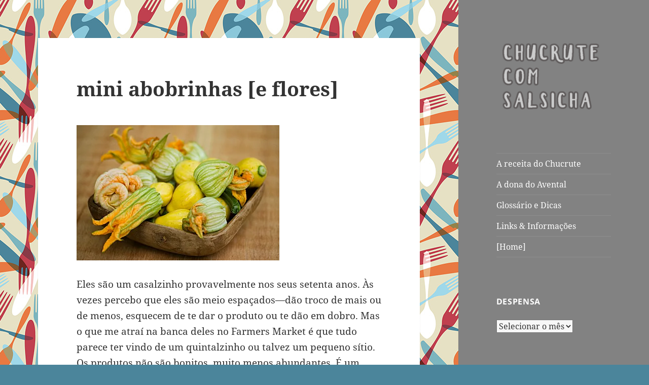

--- FILE ---
content_type: text/html; charset=UTF-8
request_url: https://chucrutecomsalsicha.com/2010/06/mini_abobrinhas/
body_size: 21333
content:
<!DOCTYPE html>
<html lang="pt-BR" class="no-js">
<head>
	<meta charset="UTF-8">
	<meta name="viewport" content="width=device-width, initial-scale=1.0">
	<link rel="profile" href="https://gmpg.org/xfn/11">
	<link rel="pingback" href="https://chucrutecomsalsicha.com/xmlrpc.php">
	<script>
(function(html){html.className = html.className.replace(/\bno-js\b/,'js')})(document.documentElement);
//# sourceURL=twentyfifteen_javascript_detection
</script>
<title>mini abobrinhas [e flores] &#8211; Chucrute com Salsicha</title>
<meta name='robots' content='max-image-preview:large' />
<link rel='dns-prefetch' href='//secure.gravatar.com' />
<link rel='dns-prefetch' href='//stats.wp.com' />
<link rel='dns-prefetch' href='//v0.wordpress.com' />
<link rel='dns-prefetch' href='//jetpack.wordpress.com' />
<link rel='dns-prefetch' href='//s0.wp.com' />
<link rel='dns-prefetch' href='//public-api.wordpress.com' />
<link rel='dns-prefetch' href='//0.gravatar.com' />
<link rel='dns-prefetch' href='//1.gravatar.com' />
<link rel='dns-prefetch' href='//2.gravatar.com' />
<link rel='preconnect' href='//i0.wp.com' />
<link rel='preconnect' href='//c0.wp.com' />
<link rel="alternate" type="application/rss+xml" title="Feed para Chucrute com Salsicha &raquo;" href="https://chucrutecomsalsicha.com/feed/" />
<link rel="alternate" type="application/rss+xml" title="Feed de comentários para Chucrute com Salsicha &raquo;" href="https://chucrutecomsalsicha.com/comments/feed/" />
<link rel="alternate" type="application/rss+xml" title="Feed de comentários para Chucrute com Salsicha &raquo; mini abobrinhas [e flores]" href="https://chucrutecomsalsicha.com/2010/06/mini_abobrinhas/feed/" />
<link rel="alternate" title="oEmbed (JSON)" type="application/json+oembed" href="https://chucrutecomsalsicha.com/wp-json/oembed/1.0/embed?url=https%3A%2F%2Fchucrutecomsalsicha.com%2F2010%2F06%2Fmini_abobrinhas%2F" />
<link rel="alternate" title="oEmbed (XML)" type="text/xml+oembed" href="https://chucrutecomsalsicha.com/wp-json/oembed/1.0/embed?url=https%3A%2F%2Fchucrutecomsalsicha.com%2F2010%2F06%2Fmini_abobrinhas%2F&#038;format=xml" />
<style id='wp-img-auto-sizes-contain-inline-css'>
img:is([sizes=auto i],[sizes^="auto," i]){contain-intrinsic-size:3000px 1500px}
/*# sourceURL=wp-img-auto-sizes-contain-inline-css */
</style>
<link rel='stylesheet' id='twentyfifteen-jetpack-css' href='https://c0.wp.com/p/jetpack/15.3.1/modules/theme-tools/compat/twentyfifteen.css' media='all' />
<link rel='stylesheet' id='jetpack_related-posts-css' href='https://c0.wp.com/p/jetpack/15.3.1/modules/related-posts/related-posts.css' media='all' />
<style id='wp-emoji-styles-inline-css'>

	img.wp-smiley, img.emoji {
		display: inline !important;
		border: none !important;
		box-shadow: none !important;
		height: 1em !important;
		width: 1em !important;
		margin: 0 0.07em !important;
		vertical-align: -0.1em !important;
		background: none !important;
		padding: 0 !important;
	}
/*# sourceURL=wp-emoji-styles-inline-css */
</style>
<style id='wp-block-library-inline-css'>
:root{--wp-block-synced-color:#7a00df;--wp-block-synced-color--rgb:122,0,223;--wp-bound-block-color:var(--wp-block-synced-color);--wp-editor-canvas-background:#ddd;--wp-admin-theme-color:#007cba;--wp-admin-theme-color--rgb:0,124,186;--wp-admin-theme-color-darker-10:#006ba1;--wp-admin-theme-color-darker-10--rgb:0,107,160.5;--wp-admin-theme-color-darker-20:#005a87;--wp-admin-theme-color-darker-20--rgb:0,90,135;--wp-admin-border-width-focus:2px}@media (min-resolution:192dpi){:root{--wp-admin-border-width-focus:1.5px}}.wp-element-button{cursor:pointer}:root .has-very-light-gray-background-color{background-color:#eee}:root .has-very-dark-gray-background-color{background-color:#313131}:root .has-very-light-gray-color{color:#eee}:root .has-very-dark-gray-color{color:#313131}:root .has-vivid-green-cyan-to-vivid-cyan-blue-gradient-background{background:linear-gradient(135deg,#00d084,#0693e3)}:root .has-purple-crush-gradient-background{background:linear-gradient(135deg,#34e2e4,#4721fb 50%,#ab1dfe)}:root .has-hazy-dawn-gradient-background{background:linear-gradient(135deg,#faaca8,#dad0ec)}:root .has-subdued-olive-gradient-background{background:linear-gradient(135deg,#fafae1,#67a671)}:root .has-atomic-cream-gradient-background{background:linear-gradient(135deg,#fdd79a,#004a59)}:root .has-nightshade-gradient-background{background:linear-gradient(135deg,#330968,#31cdcf)}:root .has-midnight-gradient-background{background:linear-gradient(135deg,#020381,#2874fc)}:root{--wp--preset--font-size--normal:16px;--wp--preset--font-size--huge:42px}.has-regular-font-size{font-size:1em}.has-larger-font-size{font-size:2.625em}.has-normal-font-size{font-size:var(--wp--preset--font-size--normal)}.has-huge-font-size{font-size:var(--wp--preset--font-size--huge)}.has-text-align-center{text-align:center}.has-text-align-left{text-align:left}.has-text-align-right{text-align:right}.has-fit-text{white-space:nowrap!important}#end-resizable-editor-section{display:none}.aligncenter{clear:both}.items-justified-left{justify-content:flex-start}.items-justified-center{justify-content:center}.items-justified-right{justify-content:flex-end}.items-justified-space-between{justify-content:space-between}.screen-reader-text{border:0;clip-path:inset(50%);height:1px;margin:-1px;overflow:hidden;padding:0;position:absolute;width:1px;word-wrap:normal!important}.screen-reader-text:focus{background-color:#ddd;clip-path:none;color:#444;display:block;font-size:1em;height:auto;left:5px;line-height:normal;padding:15px 23px 14px;text-decoration:none;top:5px;width:auto;z-index:100000}html :where(.has-border-color){border-style:solid}html :where([style*=border-top-color]){border-top-style:solid}html :where([style*=border-right-color]){border-right-style:solid}html :where([style*=border-bottom-color]){border-bottom-style:solid}html :where([style*=border-left-color]){border-left-style:solid}html :where([style*=border-width]){border-style:solid}html :where([style*=border-top-width]){border-top-style:solid}html :where([style*=border-right-width]){border-right-style:solid}html :where([style*=border-bottom-width]){border-bottom-style:solid}html :where([style*=border-left-width]){border-left-style:solid}html :where(img[class*=wp-image-]){height:auto;max-width:100%}:where(figure){margin:0 0 1em}html :where(.is-position-sticky){--wp-admin--admin-bar--position-offset:var(--wp-admin--admin-bar--height,0px)}@media screen and (max-width:600px){html :where(.is-position-sticky){--wp-admin--admin-bar--position-offset:0px}}

/*# sourceURL=wp-block-library-inline-css */
</style><style id='global-styles-inline-css'>
:root{--wp--preset--aspect-ratio--square: 1;--wp--preset--aspect-ratio--4-3: 4/3;--wp--preset--aspect-ratio--3-4: 3/4;--wp--preset--aspect-ratio--3-2: 3/2;--wp--preset--aspect-ratio--2-3: 2/3;--wp--preset--aspect-ratio--16-9: 16/9;--wp--preset--aspect-ratio--9-16: 9/16;--wp--preset--color--black: #000000;--wp--preset--color--cyan-bluish-gray: #abb8c3;--wp--preset--color--white: #fff;--wp--preset--color--pale-pink: #f78da7;--wp--preset--color--vivid-red: #cf2e2e;--wp--preset--color--luminous-vivid-orange: #ff6900;--wp--preset--color--luminous-vivid-amber: #fcb900;--wp--preset--color--light-green-cyan: #7bdcb5;--wp--preset--color--vivid-green-cyan: #00d084;--wp--preset--color--pale-cyan-blue: #8ed1fc;--wp--preset--color--vivid-cyan-blue: #0693e3;--wp--preset--color--vivid-purple: #9b51e0;--wp--preset--color--dark-gray: #111;--wp--preset--color--light-gray: #f1f1f1;--wp--preset--color--yellow: #f4ca16;--wp--preset--color--dark-brown: #352712;--wp--preset--color--medium-pink: #e53b51;--wp--preset--color--light-pink: #ffe5d1;--wp--preset--color--dark-purple: #2e2256;--wp--preset--color--purple: #674970;--wp--preset--color--blue-gray: #22313f;--wp--preset--color--bright-blue: #55c3dc;--wp--preset--color--light-blue: #e9f2f9;--wp--preset--gradient--vivid-cyan-blue-to-vivid-purple: linear-gradient(135deg,rgb(6,147,227) 0%,rgb(155,81,224) 100%);--wp--preset--gradient--light-green-cyan-to-vivid-green-cyan: linear-gradient(135deg,rgb(122,220,180) 0%,rgb(0,208,130) 100%);--wp--preset--gradient--luminous-vivid-amber-to-luminous-vivid-orange: linear-gradient(135deg,rgb(252,185,0) 0%,rgb(255,105,0) 100%);--wp--preset--gradient--luminous-vivid-orange-to-vivid-red: linear-gradient(135deg,rgb(255,105,0) 0%,rgb(207,46,46) 100%);--wp--preset--gradient--very-light-gray-to-cyan-bluish-gray: linear-gradient(135deg,rgb(238,238,238) 0%,rgb(169,184,195) 100%);--wp--preset--gradient--cool-to-warm-spectrum: linear-gradient(135deg,rgb(74,234,220) 0%,rgb(151,120,209) 20%,rgb(207,42,186) 40%,rgb(238,44,130) 60%,rgb(251,105,98) 80%,rgb(254,248,76) 100%);--wp--preset--gradient--blush-light-purple: linear-gradient(135deg,rgb(255,206,236) 0%,rgb(152,150,240) 100%);--wp--preset--gradient--blush-bordeaux: linear-gradient(135deg,rgb(254,205,165) 0%,rgb(254,45,45) 50%,rgb(107,0,62) 100%);--wp--preset--gradient--luminous-dusk: linear-gradient(135deg,rgb(255,203,112) 0%,rgb(199,81,192) 50%,rgb(65,88,208) 100%);--wp--preset--gradient--pale-ocean: linear-gradient(135deg,rgb(255,245,203) 0%,rgb(182,227,212) 50%,rgb(51,167,181) 100%);--wp--preset--gradient--electric-grass: linear-gradient(135deg,rgb(202,248,128) 0%,rgb(113,206,126) 100%);--wp--preset--gradient--midnight: linear-gradient(135deg,rgb(2,3,129) 0%,rgb(40,116,252) 100%);--wp--preset--gradient--dark-gray-gradient-gradient: linear-gradient(90deg, rgba(17,17,17,1) 0%, rgba(42,42,42,1) 100%);--wp--preset--gradient--light-gray-gradient: linear-gradient(90deg, rgba(241,241,241,1) 0%, rgba(215,215,215,1) 100%);--wp--preset--gradient--white-gradient: linear-gradient(90deg, rgba(255,255,255,1) 0%, rgba(230,230,230,1) 100%);--wp--preset--gradient--yellow-gradient: linear-gradient(90deg, rgba(244,202,22,1) 0%, rgba(205,168,10,1) 100%);--wp--preset--gradient--dark-brown-gradient: linear-gradient(90deg, rgba(53,39,18,1) 0%, rgba(91,67,31,1) 100%);--wp--preset--gradient--medium-pink-gradient: linear-gradient(90deg, rgba(229,59,81,1) 0%, rgba(209,28,51,1) 100%);--wp--preset--gradient--light-pink-gradient: linear-gradient(90deg, rgba(255,229,209,1) 0%, rgba(255,200,158,1) 100%);--wp--preset--gradient--dark-purple-gradient: linear-gradient(90deg, rgba(46,34,86,1) 0%, rgba(66,48,123,1) 100%);--wp--preset--gradient--purple-gradient: linear-gradient(90deg, rgba(103,73,112,1) 0%, rgba(131,93,143,1) 100%);--wp--preset--gradient--blue-gray-gradient: linear-gradient(90deg, rgba(34,49,63,1) 0%, rgba(52,75,96,1) 100%);--wp--preset--gradient--bright-blue-gradient: linear-gradient(90deg, rgba(85,195,220,1) 0%, rgba(43,180,211,1) 100%);--wp--preset--gradient--light-blue-gradient: linear-gradient(90deg, rgba(233,242,249,1) 0%, rgba(193,218,238,1) 100%);--wp--preset--font-size--small: 13px;--wp--preset--font-size--medium: 20px;--wp--preset--font-size--large: 36px;--wp--preset--font-size--x-large: 42px;--wp--preset--spacing--20: 0.44rem;--wp--preset--spacing--30: 0.67rem;--wp--preset--spacing--40: 1rem;--wp--preset--spacing--50: 1.5rem;--wp--preset--spacing--60: 2.25rem;--wp--preset--spacing--70: 3.38rem;--wp--preset--spacing--80: 5.06rem;--wp--preset--shadow--natural: 6px 6px 9px rgba(0, 0, 0, 0.2);--wp--preset--shadow--deep: 12px 12px 50px rgba(0, 0, 0, 0.4);--wp--preset--shadow--sharp: 6px 6px 0px rgba(0, 0, 0, 0.2);--wp--preset--shadow--outlined: 6px 6px 0px -3px rgb(255, 255, 255), 6px 6px rgb(0, 0, 0);--wp--preset--shadow--crisp: 6px 6px 0px rgb(0, 0, 0);}:where(.is-layout-flex){gap: 0.5em;}:where(.is-layout-grid){gap: 0.5em;}body .is-layout-flex{display: flex;}.is-layout-flex{flex-wrap: wrap;align-items: center;}.is-layout-flex > :is(*, div){margin: 0;}body .is-layout-grid{display: grid;}.is-layout-grid > :is(*, div){margin: 0;}:where(.wp-block-columns.is-layout-flex){gap: 2em;}:where(.wp-block-columns.is-layout-grid){gap: 2em;}:where(.wp-block-post-template.is-layout-flex){gap: 1.25em;}:where(.wp-block-post-template.is-layout-grid){gap: 1.25em;}.has-black-color{color: var(--wp--preset--color--black) !important;}.has-cyan-bluish-gray-color{color: var(--wp--preset--color--cyan-bluish-gray) !important;}.has-white-color{color: var(--wp--preset--color--white) !important;}.has-pale-pink-color{color: var(--wp--preset--color--pale-pink) !important;}.has-vivid-red-color{color: var(--wp--preset--color--vivid-red) !important;}.has-luminous-vivid-orange-color{color: var(--wp--preset--color--luminous-vivid-orange) !important;}.has-luminous-vivid-amber-color{color: var(--wp--preset--color--luminous-vivid-amber) !important;}.has-light-green-cyan-color{color: var(--wp--preset--color--light-green-cyan) !important;}.has-vivid-green-cyan-color{color: var(--wp--preset--color--vivid-green-cyan) !important;}.has-pale-cyan-blue-color{color: var(--wp--preset--color--pale-cyan-blue) !important;}.has-vivid-cyan-blue-color{color: var(--wp--preset--color--vivid-cyan-blue) !important;}.has-vivid-purple-color{color: var(--wp--preset--color--vivid-purple) !important;}.has-black-background-color{background-color: var(--wp--preset--color--black) !important;}.has-cyan-bluish-gray-background-color{background-color: var(--wp--preset--color--cyan-bluish-gray) !important;}.has-white-background-color{background-color: var(--wp--preset--color--white) !important;}.has-pale-pink-background-color{background-color: var(--wp--preset--color--pale-pink) !important;}.has-vivid-red-background-color{background-color: var(--wp--preset--color--vivid-red) !important;}.has-luminous-vivid-orange-background-color{background-color: var(--wp--preset--color--luminous-vivid-orange) !important;}.has-luminous-vivid-amber-background-color{background-color: var(--wp--preset--color--luminous-vivid-amber) !important;}.has-light-green-cyan-background-color{background-color: var(--wp--preset--color--light-green-cyan) !important;}.has-vivid-green-cyan-background-color{background-color: var(--wp--preset--color--vivid-green-cyan) !important;}.has-pale-cyan-blue-background-color{background-color: var(--wp--preset--color--pale-cyan-blue) !important;}.has-vivid-cyan-blue-background-color{background-color: var(--wp--preset--color--vivid-cyan-blue) !important;}.has-vivid-purple-background-color{background-color: var(--wp--preset--color--vivid-purple) !important;}.has-black-border-color{border-color: var(--wp--preset--color--black) !important;}.has-cyan-bluish-gray-border-color{border-color: var(--wp--preset--color--cyan-bluish-gray) !important;}.has-white-border-color{border-color: var(--wp--preset--color--white) !important;}.has-pale-pink-border-color{border-color: var(--wp--preset--color--pale-pink) !important;}.has-vivid-red-border-color{border-color: var(--wp--preset--color--vivid-red) !important;}.has-luminous-vivid-orange-border-color{border-color: var(--wp--preset--color--luminous-vivid-orange) !important;}.has-luminous-vivid-amber-border-color{border-color: var(--wp--preset--color--luminous-vivid-amber) !important;}.has-light-green-cyan-border-color{border-color: var(--wp--preset--color--light-green-cyan) !important;}.has-vivid-green-cyan-border-color{border-color: var(--wp--preset--color--vivid-green-cyan) !important;}.has-pale-cyan-blue-border-color{border-color: var(--wp--preset--color--pale-cyan-blue) !important;}.has-vivid-cyan-blue-border-color{border-color: var(--wp--preset--color--vivid-cyan-blue) !important;}.has-vivid-purple-border-color{border-color: var(--wp--preset--color--vivid-purple) !important;}.has-vivid-cyan-blue-to-vivid-purple-gradient-background{background: var(--wp--preset--gradient--vivid-cyan-blue-to-vivid-purple) !important;}.has-light-green-cyan-to-vivid-green-cyan-gradient-background{background: var(--wp--preset--gradient--light-green-cyan-to-vivid-green-cyan) !important;}.has-luminous-vivid-amber-to-luminous-vivid-orange-gradient-background{background: var(--wp--preset--gradient--luminous-vivid-amber-to-luminous-vivid-orange) !important;}.has-luminous-vivid-orange-to-vivid-red-gradient-background{background: var(--wp--preset--gradient--luminous-vivid-orange-to-vivid-red) !important;}.has-very-light-gray-to-cyan-bluish-gray-gradient-background{background: var(--wp--preset--gradient--very-light-gray-to-cyan-bluish-gray) !important;}.has-cool-to-warm-spectrum-gradient-background{background: var(--wp--preset--gradient--cool-to-warm-spectrum) !important;}.has-blush-light-purple-gradient-background{background: var(--wp--preset--gradient--blush-light-purple) !important;}.has-blush-bordeaux-gradient-background{background: var(--wp--preset--gradient--blush-bordeaux) !important;}.has-luminous-dusk-gradient-background{background: var(--wp--preset--gradient--luminous-dusk) !important;}.has-pale-ocean-gradient-background{background: var(--wp--preset--gradient--pale-ocean) !important;}.has-electric-grass-gradient-background{background: var(--wp--preset--gradient--electric-grass) !important;}.has-midnight-gradient-background{background: var(--wp--preset--gradient--midnight) !important;}.has-small-font-size{font-size: var(--wp--preset--font-size--small) !important;}.has-medium-font-size{font-size: var(--wp--preset--font-size--medium) !important;}.has-large-font-size{font-size: var(--wp--preset--font-size--large) !important;}.has-x-large-font-size{font-size: var(--wp--preset--font-size--x-large) !important;}
/*# sourceURL=global-styles-inline-css */
</style>

<style id='classic-theme-styles-inline-css'>
/*! This file is auto-generated */
.wp-block-button__link{color:#fff;background-color:#32373c;border-radius:9999px;box-shadow:none;text-decoration:none;padding:calc(.667em + 2px) calc(1.333em + 2px);font-size:1.125em}.wp-block-file__button{background:#32373c;color:#fff;text-decoration:none}
/*# sourceURL=/wp-includes/css/classic-themes.min.css */
</style>
<link rel='stylesheet' id='parent-style-css' href='https://chucrutecomsalsicha.com/wp-content/themes/twentyfifteen/style.css?ver=6.9' media='all' />
<link rel='stylesheet' id='twentyfifteen-fonts-css' href='https://chucrutecomsalsicha.com/wp-content/themes/twentyfifteen/assets/fonts/noto-sans-plus-noto-serif-plus-inconsolata.css?ver=20230328' media='all' />
<link rel='stylesheet' id='genericons-css' href='https://c0.wp.com/p/jetpack/15.3.1/_inc/genericons/genericons/genericons.css' media='all' />
<link rel='stylesheet' id='twentyfifteen-style-css' href='https://chucrutecomsalsicha.com/wp-content/themes/oberon/style.css?ver=20251202' media='all' />
<style id='twentyfifteen-style-inline-css'>

		/* Custom Header Background Color */
		body:before,
		.site-header {
			background-color: #828282;
		}

		@media screen and (min-width: 59.6875em) {
			.site-header,
			.secondary {
				background-color: transparent;
			}

			.widget button,
			.widget input[type="button"],
			.widget input[type="reset"],
			.widget input[type="submit"],
			.widget_calendar tbody a,
			.widget_calendar tbody a:hover,
			.widget_calendar tbody a:focus {
				color: #828282;
			}
		}
	

		/* Custom Sidebar Text Color */
		.site-title a,
		.site-description,
		.secondary-toggle:before {
			color: #ffffff;
		}

		.site-title a:hover,
		.site-title a:focus {
			color: rgba( 255, 255, 255, 0.7);
		}

		.secondary-toggle {
			border-color: rgba( 255, 255, 255, 0.1);
		}

		.secondary-toggle:hover,
		.secondary-toggle:focus {
			border-color: rgba( 255, 255, 255, 0.3);
		}

		.site-title a {
			outline-color: rgba( 255, 255, 255, 0.3);
		}

		@media screen and (min-width: 59.6875em) {
			.secondary a,
			.dropdown-toggle:after,
			.widget-title,
			.widget blockquote cite,
			.widget blockquote small {
				color: #ffffff;
			}

			.widget button,
			.widget input[type="button"],
			.widget input[type="reset"],
			.widget input[type="submit"],
			.widget_calendar tbody a {
				background-color: #ffffff;
			}

			.textwidget a {
				border-color: #ffffff;
			}

			.secondary a:hover,
			.secondary a:focus,
			.main-navigation .menu-item-description,
			.widget,
			.widget blockquote,
			.widget .wp-caption-text,
			.widget .gallery-caption {
				color: rgba( 255, 255, 255, 0.7);
			}

			.widget button:hover,
			.widget button:focus,
			.widget input[type="button"]:hover,
			.widget input[type="button"]:focus,
			.widget input[type="reset"]:hover,
			.widget input[type="reset"]:focus,
			.widget input[type="submit"]:hover,
			.widget input[type="submit"]:focus,
			.widget_calendar tbody a:hover,
			.widget_calendar tbody a:focus {
				background-color: rgba( 255, 255, 255, 0.7);
			}

			.widget blockquote {
				border-color: rgba( 255, 255, 255, 0.7);
			}

			.main-navigation ul,
			.main-navigation li,
			.secondary-toggle,
			.widget input,
			.widget textarea,
			.widget table,
			.widget th,
			.widget td,
			.widget pre,
			.widget li,
			.widget_categories .children,
			.widget_nav_menu .sub-menu,
			.widget_pages .children,
			.widget abbr[title] {
				border-color: rgba( 255, 255, 255, 0.1);
			}

			.dropdown-toggle:hover,
			.dropdown-toggle:focus,
			.widget hr {
				background-color: rgba( 255, 255, 255, 0.1);
			}

			.widget input:focus,
			.widget textarea:focus {
				border-color: rgba( 255, 255, 255, 0.3);
			}

			.sidebar a:focus,
			.dropdown-toggle:focus {
				outline-color: rgba( 255, 255, 255, 0.3);
			}
		}
	
/*# sourceURL=twentyfifteen-style-inline-css */
</style>
<link rel='stylesheet' id='twentyfifteen-block-style-css' href='https://chucrutecomsalsicha.com/wp-content/themes/twentyfifteen/css/blocks.css?ver=20240715' media='all' />
<link rel='stylesheet' id='sharedaddy-css' href='https://c0.wp.com/p/jetpack/15.3.1/modules/sharedaddy/sharing.css' media='all' />
<link rel='stylesheet' id='social-logos-css' href='https://c0.wp.com/p/jetpack/15.3.1/_inc/social-logos/social-logos.min.css' media='all' />
<script id="jetpack_related-posts-js-extra">
var related_posts_js_options = {"post_heading":"h4"};
//# sourceURL=jetpack_related-posts-js-extra
</script>
<script src="https://c0.wp.com/p/jetpack/15.3.1/_inc/build/related-posts/related-posts.min.js" id="jetpack_related-posts-js"></script>
<script src="https://c0.wp.com/c/6.9/wp-includes/js/jquery/jquery.min.js" id="jquery-core-js"></script>
<script src="https://c0.wp.com/c/6.9/wp-includes/js/jquery/jquery-migrate.min.js" id="jquery-migrate-js"></script>
<script id="twentyfifteen-script-js-extra">
var screenReaderText = {"expand":"\u003Cspan class=\"screen-reader-text\"\u003Eexpandir submenu\u003C/span\u003E","collapse":"\u003Cspan class=\"screen-reader-text\"\u003Efechar submenu\u003C/span\u003E"};
//# sourceURL=twentyfifteen-script-js-extra
</script>
<script src="https://chucrutecomsalsicha.com/wp-content/themes/twentyfifteen/js/functions.js?ver=20250729" id="twentyfifteen-script-js" defer data-wp-strategy="defer"></script>
<link rel="https://api.w.org/" href="https://chucrutecomsalsicha.com/wp-json/" /><link rel="alternate" title="JSON" type="application/json" href="https://chucrutecomsalsicha.com/wp-json/wp/v2/posts/2520" /><link rel="EditURI" type="application/rsd+xml" title="RSD" href="https://chucrutecomsalsicha.com/xmlrpc.php?rsd" />
<meta name="generator" content="WordPress 6.9" />
<link rel="canonical" href="https://chucrutecomsalsicha.com/2010/06/mini_abobrinhas/" />
<link rel='shortlink' href='https://wp.me/p7Khf9-EE' />
	<style>img#wpstats{display:none}</style>
		<style>.recentcomments a{display:inline !important;padding:0 !important;margin:0 !important;}</style>		<style type="text/css" id="twentyfifteen-header-css">
				.site-header {
			padding-top: 14px;
			padding-bottom: 14px;
		}

		.site-branding {
			min-height: 42px;
		}

		@media screen and (min-width: 46.25em) {
			.site-header {
				padding-top: 21px;
				padding-bottom: 21px;
			}
			.site-branding {
				min-height: 56px;
			}
		}
		@media screen and (min-width: 55em) {
			.site-header {
				padding-top: 25px;
				padding-bottom: 25px;
			}
			.site-branding {
				min-height: 62px;
			}
		}
		@media screen and (min-width: 59.6875em) {
			.site-header {
				padding-top: 0;
				padding-bottom: 0;
			}
			.site-branding {
				min-height: 0;
			}
		}
					.site-title,
		.site-description {
			clip-path: inset(50%);
			position: absolute;
		}
		</style>
		<style id="custom-background-css">
body.custom-background { background-color: #4b859b; background-image: url("https://chucrutecomsalsicha.com/wp-content/uploads/2016/07/garfo-faca_300.jpg"); background-position: center top; background-size: auto; background-repeat: repeat; background-attachment: fixed; }
</style>
	
<!-- Jetpack Open Graph Tags -->
<meta property="og:type" content="article" />
<meta property="og:title" content="mini abobrinhas [e flores]" />
<meta property="og:url" content="https://chucrutecomsalsicha.com/2010/06/mini_abobrinhas/" />
<meta property="og:description" content="Eles são um casalzinho provavelmente nos seus setenta anos. Às vezes percebo que eles são meio espaçados&mdash;dão troco de mais ou de menos, esquecem de te dar o produto ou te dão em dobro. Mas o …" />
<meta property="article:published_time" content="2010-06-24T07:48:59+00:00" />
<meta property="article:modified_time" content="2016-09-05T20:39:27+00:00" />
<meta property="og:site_name" content="Chucrute com Salsicha" />
<meta property="og:image" content="http://www.chucrutecomsalsicha.com/archives/2010/mini-abob-flow_1S.jpg" />
<meta property="og:image:width" content="400" />
<meta property="og:image:height" content="267" />
<meta property="og:image:alt" content="mini-abob-flow_1S.jpg" />
<meta property="og:locale" content="pt_BR" />
<meta name="twitter:text:title" content="mini abobrinhas [e flores]" />
<meta name="twitter:image" content="http://www.chucrutecomsalsicha.com/archives/2010/mini-abob-flow_1S.jpg?w=640" />
<meta name="twitter:image:alt" content="mini-abob-flow_1S.jpg" />
<meta name="twitter:card" content="summary_large_image" />

<!-- End Jetpack Open Graph Tags -->
<link rel="icon" href="https://i0.wp.com/chucrutecomsalsicha.com/wp-content/uploads/2016/07/cropped-garfo-facaS.jpg?fit=32%2C32&#038;ssl=1" sizes="32x32" />
<link rel="icon" href="https://i0.wp.com/chucrutecomsalsicha.com/wp-content/uploads/2016/07/cropped-garfo-facaS.jpg?fit=192%2C192&#038;ssl=1" sizes="192x192" />
<link rel="apple-touch-icon" href="https://i0.wp.com/chucrutecomsalsicha.com/wp-content/uploads/2016/07/cropped-garfo-facaS.jpg?fit=180%2C180&#038;ssl=1" />
<meta name="msapplication-TileImage" content="https://i0.wp.com/chucrutecomsalsicha.com/wp-content/uploads/2016/07/cropped-garfo-facaS.jpg?fit=270%2C270&#038;ssl=1" />
		<style id="wp-custom-css">
			/*
Welcome to Custom CSS!

To learn how this works, see http://wp.me/PEmnE-Bt
*/
table,
th,
td {
	border: 1px solid #ffffff;
}

table {
	border-collapse: separate;
	border-spacing: 0;
	border-width: 1px 0 0 1px;
	margin: 0 0 1.6em;
	border: 1px solid #ffffff;
}

table#margin {
	margin: .2em;
	padding: .2em;
}

td#margin {
	border: 1px solid #FFFFFF;
	background-color: #FFFFFF;
	padding: .2em;
}

p2 {
	font-family: Verdana, Geneva, sans-serif;
	margin: 0 auto 1em; 
	font-size: .8em;
	color: #333333;
	text-transform: lowercase;
	letter-spacing: .7em;
}		</style>
		<link rel='stylesheet' id='jetpack_social_media_icons_widget-css' href='https://c0.wp.com/p/jetpack/15.3.1/modules/widgets/social-media-icons/style.css' media='all' />
</head>

<body class="wp-singular post-template-default single single-post postid-2520 single-format-standard custom-background wp-custom-logo wp-embed-responsive wp-theme-twentyfifteen wp-child-theme-oberon">
<div id="page" class="hfeed site">
	<a class="skip-link screen-reader-text" href="#content">
		Pular para o conteúdo	</a>

	<div id="sidebar" class="sidebar">
		<header id="masthead" class="site-header">
			<div class="site-branding">
				<a href="https://chucrutecomsalsicha.com/" class="custom-logo-link" rel="home"><img width="248" height="166" src="https://i0.wp.com/chucrutecomsalsicha.com/wp-content/uploads/2016/07/cropped-logo_CS.png?fit=248%2C166&amp;ssl=1" class="custom-logo" alt="Chucrute com Salsicha" decoding="async" data-attachment-id="3810" data-permalink="https://chucrutecomsalsicha.com/cropped-logo_cs-png/" data-orig-file="https://i0.wp.com/chucrutecomsalsicha.com/wp-content/uploads/2016/07/cropped-logo_CS.png?fit=248%2C166&amp;ssl=1" data-orig-size="248,166" data-comments-opened="1" data-image-meta="{&quot;aperture&quot;:&quot;0&quot;,&quot;credit&quot;:&quot;&quot;,&quot;camera&quot;:&quot;&quot;,&quot;caption&quot;:&quot;&quot;,&quot;created_timestamp&quot;:&quot;0&quot;,&quot;copyright&quot;:&quot;&quot;,&quot;focal_length&quot;:&quot;0&quot;,&quot;iso&quot;:&quot;0&quot;,&quot;shutter_speed&quot;:&quot;0&quot;,&quot;title&quot;:&quot;&quot;,&quot;orientation&quot;:&quot;0&quot;}" data-image-title="cropped-logo_CS.png" data-image-description="&lt;p&gt;http://www.chucrutecomsalsicha.com/new/wp-content/uploads/2016/07/cropped-logo_CS.png&lt;/p&gt;
" data-image-caption="" data-medium-file="https://i0.wp.com/chucrutecomsalsicha.com/wp-content/uploads/2016/07/cropped-logo_CS.png?fit=248%2C166&amp;ssl=1" data-large-file="https://i0.wp.com/chucrutecomsalsicha.com/wp-content/uploads/2016/07/cropped-logo_CS.png?fit=248%2C166&amp;ssl=1" /></a>					<p class="site-title"><a href="https://chucrutecomsalsicha.com/" rel="home" >Chucrute com Salsicha</a></p>
										<p class="site-description">Julia Child Wanna Be</p>
				
				<button class="secondary-toggle">Menu e widgets</button>
			</div><!-- .site-branding -->
		</header><!-- .site-header -->

			<div id="secondary" class="secondary">

					<nav id="site-navigation" class="main-navigation">
				<div class="menu-home-container"><ul id="menu-home" class="nav-menu"><li id="menu-item-3767" class="menu-item menu-item-type-custom menu-item-object-custom menu-item-3767"><a href="http://www.chucrutecomsalsicha.com/chucrutecomsalsicha.html">A receita do Chucrute</a></li>
<li id="menu-item-3766" class="menu-item menu-item-type-custom menu-item-object-custom menu-item-3766"><a href="http://www.chucrutecomsalsicha.com/a-tal-de-avental">A dona do Avental</a></li>
<li id="menu-item-3765" class="menu-item menu-item-type-custom menu-item-object-custom menu-item-3765"><a href="http://www.chucrutecomsalsicha.com/glossario-dicas">Glossário e Dicas</a></li>
<li id="menu-item-4017" class="menu-item menu-item-type-custom menu-item-object-custom menu-item-4017"><a href="http://chucrutecomsalsicha.com/links-informacoes/">Links &#038; Informações</a></li>
<li id="menu-item-3879" class="menu-item menu-item-type-custom menu-item-object-custom menu-item-3879"><a href="http://www.chucrutecomsalsicha.com">[Home]</a></li>
</ul></div>			</nav><!-- .main-navigation -->
		
		
					<div id="widget-area" class="widget-area" role="complementary">
				<aside id="archives-2" class="widget widget_archive"><h2 class="widget-title">despensa</h2>		<label class="screen-reader-text" for="archives-dropdown-2">despensa</label>
		<select id="archives-dropdown-2" name="archive-dropdown">
			
			<option value="">Selecionar o mês</option>
				<option value='https://chucrutecomsalsicha.com/2024/12/'> dezembro 2024 </option>
	<option value='https://chucrutecomsalsicha.com/2024/07/'> julho 2024 </option>
	<option value='https://chucrutecomsalsicha.com/2024/04/'> abril 2024 </option>
	<option value='https://chucrutecomsalsicha.com/2024/02/'> fevereiro 2024 </option>
	<option value='https://chucrutecomsalsicha.com/2024/01/'> janeiro 2024 </option>
	<option value='https://chucrutecomsalsicha.com/2023/12/'> dezembro 2023 </option>
	<option value='https://chucrutecomsalsicha.com/2023/11/'> novembro 2023 </option>
	<option value='https://chucrutecomsalsicha.com/2023/06/'> junho 2023 </option>
	<option value='https://chucrutecomsalsicha.com/2023/05/'> maio 2023 </option>
	<option value='https://chucrutecomsalsicha.com/2023/02/'> fevereiro 2023 </option>
	<option value='https://chucrutecomsalsicha.com/2023/01/'> janeiro 2023 </option>
	<option value='https://chucrutecomsalsicha.com/2022/12/'> dezembro 2022 </option>
	<option value='https://chucrutecomsalsicha.com/2022/09/'> setembro 2022 </option>
	<option value='https://chucrutecomsalsicha.com/2022/08/'> agosto 2022 </option>
	<option value='https://chucrutecomsalsicha.com/2022/06/'> junho 2022 </option>
	<option value='https://chucrutecomsalsicha.com/2022/04/'> abril 2022 </option>
	<option value='https://chucrutecomsalsicha.com/2022/01/'> janeiro 2022 </option>
	<option value='https://chucrutecomsalsicha.com/2021/12/'> dezembro 2021 </option>
	<option value='https://chucrutecomsalsicha.com/2021/11/'> novembro 2021 </option>
	<option value='https://chucrutecomsalsicha.com/2021/10/'> outubro 2021 </option>
	<option value='https://chucrutecomsalsicha.com/2021/07/'> julho 2021 </option>
	<option value='https://chucrutecomsalsicha.com/2021/05/'> maio 2021 </option>
	<option value='https://chucrutecomsalsicha.com/2021/03/'> março 2021 </option>
	<option value='https://chucrutecomsalsicha.com/2021/02/'> fevereiro 2021 </option>
	<option value='https://chucrutecomsalsicha.com/2021/01/'> janeiro 2021 </option>
	<option value='https://chucrutecomsalsicha.com/2020/12/'> dezembro 2020 </option>
	<option value='https://chucrutecomsalsicha.com/2020/11/'> novembro 2020 </option>
	<option value='https://chucrutecomsalsicha.com/2020/10/'> outubro 2020 </option>
	<option value='https://chucrutecomsalsicha.com/2020/09/'> setembro 2020 </option>
	<option value='https://chucrutecomsalsicha.com/2020/08/'> agosto 2020 </option>
	<option value='https://chucrutecomsalsicha.com/2020/07/'> julho 2020 </option>
	<option value='https://chucrutecomsalsicha.com/2020/06/'> junho 2020 </option>
	<option value='https://chucrutecomsalsicha.com/2020/03/'> março 2020 </option>
	<option value='https://chucrutecomsalsicha.com/2020/02/'> fevereiro 2020 </option>
	<option value='https://chucrutecomsalsicha.com/2020/01/'> janeiro 2020 </option>
	<option value='https://chucrutecomsalsicha.com/2019/12/'> dezembro 2019 </option>
	<option value='https://chucrutecomsalsicha.com/2019/11/'> novembro 2019 </option>
	<option value='https://chucrutecomsalsicha.com/2019/10/'> outubro 2019 </option>
	<option value='https://chucrutecomsalsicha.com/2019/09/'> setembro 2019 </option>
	<option value='https://chucrutecomsalsicha.com/2019/08/'> agosto 2019 </option>
	<option value='https://chucrutecomsalsicha.com/2019/07/'> julho 2019 </option>
	<option value='https://chucrutecomsalsicha.com/2019/06/'> junho 2019 </option>
	<option value='https://chucrutecomsalsicha.com/2019/05/'> maio 2019 </option>
	<option value='https://chucrutecomsalsicha.com/2019/04/'> abril 2019 </option>
	<option value='https://chucrutecomsalsicha.com/2019/03/'> março 2019 </option>
	<option value='https://chucrutecomsalsicha.com/2019/02/'> fevereiro 2019 </option>
	<option value='https://chucrutecomsalsicha.com/2019/01/'> janeiro 2019 </option>
	<option value='https://chucrutecomsalsicha.com/2018/12/'> dezembro 2018 </option>
	<option value='https://chucrutecomsalsicha.com/2018/11/'> novembro 2018 </option>
	<option value='https://chucrutecomsalsicha.com/2018/10/'> outubro 2018 </option>
	<option value='https://chucrutecomsalsicha.com/2018/09/'> setembro 2018 </option>
	<option value='https://chucrutecomsalsicha.com/2018/08/'> agosto 2018 </option>
	<option value='https://chucrutecomsalsicha.com/2018/07/'> julho 2018 </option>
	<option value='https://chucrutecomsalsicha.com/2018/06/'> junho 2018 </option>
	<option value='https://chucrutecomsalsicha.com/2018/05/'> maio 2018 </option>
	<option value='https://chucrutecomsalsicha.com/2018/04/'> abril 2018 </option>
	<option value='https://chucrutecomsalsicha.com/2018/03/'> março 2018 </option>
	<option value='https://chucrutecomsalsicha.com/2018/02/'> fevereiro 2018 </option>
	<option value='https://chucrutecomsalsicha.com/2018/01/'> janeiro 2018 </option>
	<option value='https://chucrutecomsalsicha.com/2017/12/'> dezembro 2017 </option>
	<option value='https://chucrutecomsalsicha.com/2017/11/'> novembro 2017 </option>
	<option value='https://chucrutecomsalsicha.com/2017/10/'> outubro 2017 </option>
	<option value='https://chucrutecomsalsicha.com/2017/09/'> setembro 2017 </option>
	<option value='https://chucrutecomsalsicha.com/2017/08/'> agosto 2017 </option>
	<option value='https://chucrutecomsalsicha.com/2017/07/'> julho 2017 </option>
	<option value='https://chucrutecomsalsicha.com/2017/06/'> junho 2017 </option>
	<option value='https://chucrutecomsalsicha.com/2017/05/'> maio 2017 </option>
	<option value='https://chucrutecomsalsicha.com/2017/04/'> abril 2017 </option>
	<option value='https://chucrutecomsalsicha.com/2017/03/'> março 2017 </option>
	<option value='https://chucrutecomsalsicha.com/2017/02/'> fevereiro 2017 </option>
	<option value='https://chucrutecomsalsicha.com/2017/01/'> janeiro 2017 </option>
	<option value='https://chucrutecomsalsicha.com/2016/12/'> dezembro 2016 </option>
	<option value='https://chucrutecomsalsicha.com/2016/11/'> novembro 2016 </option>
	<option value='https://chucrutecomsalsicha.com/2016/10/'> outubro 2016 </option>
	<option value='https://chucrutecomsalsicha.com/2016/09/'> setembro 2016 </option>
	<option value='https://chucrutecomsalsicha.com/2016/08/'> agosto 2016 </option>
	<option value='https://chucrutecomsalsicha.com/2016/07/'> julho 2016 </option>
	<option value='https://chucrutecomsalsicha.com/2016/06/'> junho 2016 </option>
	<option value='https://chucrutecomsalsicha.com/2016/05/'> maio 2016 </option>
	<option value='https://chucrutecomsalsicha.com/2016/04/'> abril 2016 </option>
	<option value='https://chucrutecomsalsicha.com/2016/03/'> março 2016 </option>
	<option value='https://chucrutecomsalsicha.com/2016/02/'> fevereiro 2016 </option>
	<option value='https://chucrutecomsalsicha.com/2016/01/'> janeiro 2016 </option>
	<option value='https://chucrutecomsalsicha.com/2015/12/'> dezembro 2015 </option>
	<option value='https://chucrutecomsalsicha.com/2015/11/'> novembro 2015 </option>
	<option value='https://chucrutecomsalsicha.com/2015/10/'> outubro 2015 </option>
	<option value='https://chucrutecomsalsicha.com/2015/09/'> setembro 2015 </option>
	<option value='https://chucrutecomsalsicha.com/2015/08/'> agosto 2015 </option>
	<option value='https://chucrutecomsalsicha.com/2015/07/'> julho 2015 </option>
	<option value='https://chucrutecomsalsicha.com/2015/06/'> junho 2015 </option>
	<option value='https://chucrutecomsalsicha.com/2015/05/'> maio 2015 </option>
	<option value='https://chucrutecomsalsicha.com/2015/04/'> abril 2015 </option>
	<option value='https://chucrutecomsalsicha.com/2015/03/'> março 2015 </option>
	<option value='https://chucrutecomsalsicha.com/2015/02/'> fevereiro 2015 </option>
	<option value='https://chucrutecomsalsicha.com/2015/01/'> janeiro 2015 </option>
	<option value='https://chucrutecomsalsicha.com/2014/12/'> dezembro 2014 </option>
	<option value='https://chucrutecomsalsicha.com/2014/11/'> novembro 2014 </option>
	<option value='https://chucrutecomsalsicha.com/2014/10/'> outubro 2014 </option>
	<option value='https://chucrutecomsalsicha.com/2014/09/'> setembro 2014 </option>
	<option value='https://chucrutecomsalsicha.com/2014/08/'> agosto 2014 </option>
	<option value='https://chucrutecomsalsicha.com/2014/07/'> julho 2014 </option>
	<option value='https://chucrutecomsalsicha.com/2014/06/'> junho 2014 </option>
	<option value='https://chucrutecomsalsicha.com/2014/05/'> maio 2014 </option>
	<option value='https://chucrutecomsalsicha.com/2014/04/'> abril 2014 </option>
	<option value='https://chucrutecomsalsicha.com/2014/03/'> março 2014 </option>
	<option value='https://chucrutecomsalsicha.com/2014/02/'> fevereiro 2014 </option>
	<option value='https://chucrutecomsalsicha.com/2014/01/'> janeiro 2014 </option>
	<option value='https://chucrutecomsalsicha.com/2013/12/'> dezembro 2013 </option>
	<option value='https://chucrutecomsalsicha.com/2013/11/'> novembro 2013 </option>
	<option value='https://chucrutecomsalsicha.com/2013/10/'> outubro 2013 </option>
	<option value='https://chucrutecomsalsicha.com/2013/09/'> setembro 2013 </option>
	<option value='https://chucrutecomsalsicha.com/2013/08/'> agosto 2013 </option>
	<option value='https://chucrutecomsalsicha.com/2013/07/'> julho 2013 </option>
	<option value='https://chucrutecomsalsicha.com/2013/06/'> junho 2013 </option>
	<option value='https://chucrutecomsalsicha.com/2013/05/'> maio 2013 </option>
	<option value='https://chucrutecomsalsicha.com/2013/04/'> abril 2013 </option>
	<option value='https://chucrutecomsalsicha.com/2013/03/'> março 2013 </option>
	<option value='https://chucrutecomsalsicha.com/2013/02/'> fevereiro 2013 </option>
	<option value='https://chucrutecomsalsicha.com/2013/01/'> janeiro 2013 </option>
	<option value='https://chucrutecomsalsicha.com/2012/12/'> dezembro 2012 </option>
	<option value='https://chucrutecomsalsicha.com/2012/11/'> novembro 2012 </option>
	<option value='https://chucrutecomsalsicha.com/2012/10/'> outubro 2012 </option>
	<option value='https://chucrutecomsalsicha.com/2012/09/'> setembro 2012 </option>
	<option value='https://chucrutecomsalsicha.com/2012/08/'> agosto 2012 </option>
	<option value='https://chucrutecomsalsicha.com/2012/07/'> julho 2012 </option>
	<option value='https://chucrutecomsalsicha.com/2012/06/'> junho 2012 </option>
	<option value='https://chucrutecomsalsicha.com/2012/05/'> maio 2012 </option>
	<option value='https://chucrutecomsalsicha.com/2012/04/'> abril 2012 </option>
	<option value='https://chucrutecomsalsicha.com/2012/03/'> março 2012 </option>
	<option value='https://chucrutecomsalsicha.com/2012/02/'> fevereiro 2012 </option>
	<option value='https://chucrutecomsalsicha.com/2012/01/'> janeiro 2012 </option>
	<option value='https://chucrutecomsalsicha.com/2011/12/'> dezembro 2011 </option>
	<option value='https://chucrutecomsalsicha.com/2011/11/'> novembro 2011 </option>
	<option value='https://chucrutecomsalsicha.com/2011/10/'> outubro 2011 </option>
	<option value='https://chucrutecomsalsicha.com/2011/09/'> setembro 2011 </option>
	<option value='https://chucrutecomsalsicha.com/2011/08/'> agosto 2011 </option>
	<option value='https://chucrutecomsalsicha.com/2011/07/'> julho 2011 </option>
	<option value='https://chucrutecomsalsicha.com/2011/06/'> junho 2011 </option>
	<option value='https://chucrutecomsalsicha.com/2011/05/'> maio 2011 </option>
	<option value='https://chucrutecomsalsicha.com/2011/04/'> abril 2011 </option>
	<option value='https://chucrutecomsalsicha.com/2011/03/'> março 2011 </option>
	<option value='https://chucrutecomsalsicha.com/2011/02/'> fevereiro 2011 </option>
	<option value='https://chucrutecomsalsicha.com/2011/01/'> janeiro 2011 </option>
	<option value='https://chucrutecomsalsicha.com/2010/12/'> dezembro 2010 </option>
	<option value='https://chucrutecomsalsicha.com/2010/11/'> novembro 2010 </option>
	<option value='https://chucrutecomsalsicha.com/2010/10/'> outubro 2010 </option>
	<option value='https://chucrutecomsalsicha.com/2010/09/'> setembro 2010 </option>
	<option value='https://chucrutecomsalsicha.com/2010/08/'> agosto 2010 </option>
	<option value='https://chucrutecomsalsicha.com/2010/07/'> julho 2010 </option>
	<option value='https://chucrutecomsalsicha.com/2010/06/'> junho 2010 </option>
	<option value='https://chucrutecomsalsicha.com/2010/05/'> maio 2010 </option>
	<option value='https://chucrutecomsalsicha.com/2010/04/'> abril 2010 </option>
	<option value='https://chucrutecomsalsicha.com/2010/03/'> março 2010 </option>
	<option value='https://chucrutecomsalsicha.com/2010/02/'> fevereiro 2010 </option>
	<option value='https://chucrutecomsalsicha.com/2010/01/'> janeiro 2010 </option>
	<option value='https://chucrutecomsalsicha.com/2009/12/'> dezembro 2009 </option>
	<option value='https://chucrutecomsalsicha.com/2009/11/'> novembro 2009 </option>
	<option value='https://chucrutecomsalsicha.com/2009/10/'> outubro 2009 </option>
	<option value='https://chucrutecomsalsicha.com/2009/09/'> setembro 2009 </option>
	<option value='https://chucrutecomsalsicha.com/2009/08/'> agosto 2009 </option>
	<option value='https://chucrutecomsalsicha.com/2009/07/'> julho 2009 </option>
	<option value='https://chucrutecomsalsicha.com/2009/06/'> junho 2009 </option>
	<option value='https://chucrutecomsalsicha.com/2009/05/'> maio 2009 </option>
	<option value='https://chucrutecomsalsicha.com/2009/04/'> abril 2009 </option>
	<option value='https://chucrutecomsalsicha.com/2009/03/'> março 2009 </option>
	<option value='https://chucrutecomsalsicha.com/2009/02/'> fevereiro 2009 </option>
	<option value='https://chucrutecomsalsicha.com/2009/01/'> janeiro 2009 </option>
	<option value='https://chucrutecomsalsicha.com/2008/12/'> dezembro 2008 </option>
	<option value='https://chucrutecomsalsicha.com/2008/11/'> novembro 2008 </option>
	<option value='https://chucrutecomsalsicha.com/2008/10/'> outubro 2008 </option>
	<option value='https://chucrutecomsalsicha.com/2008/09/'> setembro 2008 </option>
	<option value='https://chucrutecomsalsicha.com/2008/08/'> agosto 2008 </option>
	<option value='https://chucrutecomsalsicha.com/2008/07/'> julho 2008 </option>
	<option value='https://chucrutecomsalsicha.com/2008/06/'> junho 2008 </option>
	<option value='https://chucrutecomsalsicha.com/2008/05/'> maio 2008 </option>
	<option value='https://chucrutecomsalsicha.com/2008/04/'> abril 2008 </option>
	<option value='https://chucrutecomsalsicha.com/2008/03/'> março 2008 </option>
	<option value='https://chucrutecomsalsicha.com/2008/02/'> fevereiro 2008 </option>
	<option value='https://chucrutecomsalsicha.com/2008/01/'> janeiro 2008 </option>
	<option value='https://chucrutecomsalsicha.com/2007/12/'> dezembro 2007 </option>
	<option value='https://chucrutecomsalsicha.com/2007/11/'> novembro 2007 </option>
	<option value='https://chucrutecomsalsicha.com/2007/10/'> outubro 2007 </option>
	<option value='https://chucrutecomsalsicha.com/2007/09/'> setembro 2007 </option>
	<option value='https://chucrutecomsalsicha.com/2007/08/'> agosto 2007 </option>
	<option value='https://chucrutecomsalsicha.com/2007/07/'> julho 2007 </option>
	<option value='https://chucrutecomsalsicha.com/2007/06/'> junho 2007 </option>
	<option value='https://chucrutecomsalsicha.com/2007/05/'> maio 2007 </option>
	<option value='https://chucrutecomsalsicha.com/2007/04/'> abril 2007 </option>
	<option value='https://chucrutecomsalsicha.com/2007/03/'> março 2007 </option>
	<option value='https://chucrutecomsalsicha.com/2007/02/'> fevereiro 2007 </option>
	<option value='https://chucrutecomsalsicha.com/2007/01/'> janeiro 2007 </option>
	<option value='https://chucrutecomsalsicha.com/2006/12/'> dezembro 2006 </option>
	<option value='https://chucrutecomsalsicha.com/2006/11/'> novembro 2006 </option>
	<option value='https://chucrutecomsalsicha.com/2006/10/'> outubro 2006 </option>
	<option value='https://chucrutecomsalsicha.com/2006/09/'> setembro 2006 </option>
	<option value='https://chucrutecomsalsicha.com/2006/08/'> agosto 2006 </option>
	<option value='https://chucrutecomsalsicha.com/2006/07/'> julho 2006 </option>
	<option value='https://chucrutecomsalsicha.com/2006/06/'> junho 2006 </option>
	<option value='https://chucrutecomsalsicha.com/2006/05/'> maio 2006 </option>
	<option value='https://chucrutecomsalsicha.com/2006/04/'> abril 2006 </option>
	<option value='https://chucrutecomsalsicha.com/2006/03/'> março 2006 </option>
	<option value='https://chucrutecomsalsicha.com/2006/02/'> fevereiro 2006 </option>
	<option value='https://chucrutecomsalsicha.com/2006/01/'> janeiro 2006 </option>
	<option value='https://chucrutecomsalsicha.com/2005/12/'> dezembro 2005 </option>
	<option value='https://chucrutecomsalsicha.com/2005/11/'> novembro 2005 </option>

		</select>

			<script>
( ( dropdownId ) => {
	const dropdown = document.getElementById( dropdownId );
	function onSelectChange() {
		setTimeout( () => {
			if ( 'escape' === dropdown.dataset.lastkey ) {
				return;
			}
			if ( dropdown.value ) {
				document.location.href = dropdown.value;
			}
		}, 250 );
	}
	function onKeyUp( event ) {
		if ( 'Escape' === event.key ) {
			dropdown.dataset.lastkey = 'escape';
		} else {
			delete dropdown.dataset.lastkey;
		}
	}
	function onClick() {
		delete dropdown.dataset.lastkey;
	}
	dropdown.addEventListener( 'keyup', onKeyUp );
	dropdown.addEventListener( 'click', onClick );
	dropdown.addEventListener( 'change', onSelectChange );
})( "archives-dropdown-2" );

//# sourceURL=WP_Widget_Archives%3A%3Awidget
</script>
</aside><aside id="categories-2" class="widget widget_categories"><h2 class="widget-title">categorias</h2><form action="https://chucrutecomsalsicha.com" method="get"><label class="screen-reader-text" for="cat">categorias</label><select  name='cat' id='cat' class='postform'>
	<option value='-1'>Selecionar categoria</option>
	<option class="level-0" value="207">*receitas favoritas&nbsp;&nbsp;(62)</option>
	<option class="level-0" value="132">abacate&nbsp;&nbsp;(12)</option>
	<option class="level-0" value="127">abóbora&nbsp;&nbsp;(59)</option>
	<option class="level-0" value="122">abobrinha&nbsp;&nbsp;(43)</option>
	<option class="level-0" value="203">acelga&nbsp;&nbsp;(1)</option>
	<option class="level-0" value="110">acompanhamentos&nbsp;&nbsp;(17)</option>
	<option class="level-0" value="165">agrião&nbsp;&nbsp;(1)</option>
	<option class="level-0" value="130">alcachofra&nbsp;&nbsp;(19)</option>
	<option class="level-0" value="197">alcaparras&nbsp;&nbsp;(1)</option>
	<option class="level-0" value="163">alface&nbsp;&nbsp;(9)</option>
	<option class="level-0" value="202">algas marinhas&nbsp;&nbsp;(1)</option>
	<option class="level-0" value="176">alho&nbsp;&nbsp;(5)</option>
	<option class="level-0" value="167">alho-poró&nbsp;&nbsp;(4)</option>
	<option class="level-0" value="148">ameixas&nbsp;&nbsp;(19)</option>
	<option class="level-0" value="180">amêndoas&nbsp;&nbsp;(7)</option>
	<option class="level-0" value="37">amigos&nbsp;&nbsp;(66)</option>
	<option class="level-0" value="51">animais&nbsp;&nbsp;(36)</option>
	<option class="level-0" value="61">antepasto&nbsp;&nbsp;(38)</option>
	<option class="level-0" value="43">arroz&nbsp;&nbsp;(37)</option>
	<option class="level-0" value="98">arte&nbsp;&nbsp;(15)</option>
	<option class="level-0" value="129">aspargos&nbsp;&nbsp;(37)</option>
	<option class="level-0" value="191">aveia&nbsp;&nbsp;(5)</option>
	<option class="level-0" value="201">ayurveda&nbsp;&nbsp;(1)</option>
	<option class="level-0" value="89">azeite&nbsp;&nbsp;(38)</option>
	<option class="level-0" value="194">azeitonas&nbsp;&nbsp;(4)</option>
	<option class="level-0" value="156">banana&nbsp;&nbsp;(30)</option>
	<option class="level-0" value="124">batata&nbsp;&nbsp;(51)</option>
	<option class="level-0" value="23">bebidas&nbsp;&nbsp;(46)</option>
	<option class="level-0" value="123">berinjela&nbsp;&nbsp;(41)</option>
	<option class="level-0" value="88">Berkeley&nbsp;&nbsp;(16)</option>
	<option class="level-0" value="136">beterraba&nbsp;&nbsp;(16)</option>
	<option class="level-0" value="59">biscoitos &amp; bolachas&nbsp;&nbsp;(11)</option>
	<option class="level-0" value="155">blueberry&nbsp;&nbsp;(6)</option>
	<option class="level-0" value="7">bolos&nbsp;&nbsp;(243)</option>
	<option class="level-0" value="80">Brasil&nbsp;&nbsp;(20)</option>
	<option class="level-0" value="75">breakfast &amp; brunch&nbsp;&nbsp;(21)</option>
	<option class="level-0" value="134">brócolis&nbsp;&nbsp;(14)</option>
	<option class="level-0" value="102">Califórnia&nbsp;&nbsp;(108)</option>
	<option class="level-0" value="57">Canadá&nbsp;&nbsp;(9)</option>
	<option class="level-0" value="152">caqui&nbsp;&nbsp;(18)</option>
	<option class="level-0" value="65">casa&nbsp;&nbsp;(37)</option>
	<option class="level-0" value="205">cebola&nbsp;&nbsp;(2)</option>
	<option class="level-0" value="15">celebridades&nbsp;&nbsp;(51)</option>
	<option class="level-0" value="128">cenoura&nbsp;&nbsp;(45)</option>
	<option class="level-0" value="149">cereja&nbsp;&nbsp;(24)</option>
	<option class="level-0" value="82">chá&nbsp;&nbsp;(26)</option>
	<option class="level-0" value="20">chocolate&nbsp;&nbsp;(71)</option>
	<option class="level-0" value="169">cítricos&nbsp;&nbsp;(11)</option>
	<option class="level-0" value="200">coco&nbsp;&nbsp;(4)</option>
	<option class="level-0" value="13">cogumelos&nbsp;&nbsp;(44)</option>
	<option class="level-0" value="39">condimentos&nbsp;&nbsp;(64)</option>
	<option class="level-0" value="86">conservas&nbsp;&nbsp;(17)</option>
	<option class="level-0" value="26">cotidiano&nbsp;&nbsp;(185)</option>
	<option class="level-0" value="190">couve&nbsp;&nbsp;(3)</option>
	<option class="level-0" value="168">couve de bruxelas&nbsp;&nbsp;(3)</option>
	<option class="level-0" value="141">couve-flor&nbsp;&nbsp;(18)</option>
	<option class="level-0" value="2">cozinhas&nbsp;&nbsp;(50)</option>
	<option class="level-0" value="160">cranberry&nbsp;&nbsp;(18)</option>
	<option class="level-0" value="8">curiosidades&nbsp;&nbsp;(167)</option>
	<option class="level-0" value="195">curry&nbsp;&nbsp;(5)</option>
	<option class="level-0" value="146">damasco&nbsp;&nbsp;(30)</option>
	<option class="level-0" value="18">datas comemorativas&nbsp;&nbsp;(135)</option>
	<option class="level-0" value="36">Davis&nbsp;&nbsp;(22)</option>
	<option class="level-0" value="21">doces &amp; sobremesas&nbsp;&nbsp;(183)</option>
	<option class="level-0" value="52">doces típicos&nbsp;&nbsp;(40)</option>
	<option class="level-0" value="159">erva-doce&nbsp;&nbsp;(27)</option>
	<option class="level-0" value="64">ervas&nbsp;&nbsp;(57)</option>
	<option class="level-0" value="140">ervilha&nbsp;&nbsp;(32)</option>
	<option class="level-0" value="99">Espanha&nbsp;&nbsp;(21)</option>
	<option class="level-0" value="182">especiarias&nbsp;&nbsp;(7)</option>
	<option class="level-0" value="138">espinafre&nbsp;&nbsp;(21)</option>
	<option class="level-0" value="78">estações do ano&nbsp;&nbsp;(162)</option>
	<option class="level-0" value="187">estilo de vida&nbsp;&nbsp;(13)</option>
	<option class="level-0" value="55">eventos&nbsp;&nbsp;(93)</option>
	<option class="level-0" value="44">família&nbsp;&nbsp;(107)</option>
	<option class="level-0" value="67">farmers market&nbsp;&nbsp;(25)</option>
	<option class="level-0" value="66">feijão&nbsp;&nbsp;(40)</option>
	<option class="level-0" value="198">fermentados&nbsp;&nbsp;(6)</option>
	<option class="level-0" value="126">figos&nbsp;&nbsp;(50)</option>
	<option class="level-0" value="16">filmes &amp; comida&nbsp;&nbsp;(97)</option>
	<option class="level-0" value="34">flores&nbsp;&nbsp;(147)</option>
	<option class="level-0" value="162">folhas verdes&nbsp;&nbsp;(8)</option>
	<option class="level-0" value="111">food trucks&nbsp;&nbsp;(1)</option>
	<option class="level-0" value="49">fotografia&nbsp;&nbsp;(194)</option>
	<option class="level-0" value="154">framboesa&nbsp;&nbsp;(16)</option>
	<option class="level-0" value="33">frutas&nbsp;&nbsp;(394)</option>
	<option class="level-0" value="41">galinhas&nbsp;&nbsp;(27)</option>
	<option class="level-0" value="58">gatos&nbsp;&nbsp;(69)</option>
	<option class="level-0" value="54">gelatina&nbsp;&nbsp;(56)</option>
	<option class="level-0" value="174">gengibre&nbsp;&nbsp;(6)</option>
	<option class="level-0" value="196">germinados&nbsp;&nbsp;(7)</option>
	<option class="level-0" value="193">grão-de-bico&nbsp;&nbsp;(31)</option>
	<option class="level-0" value="35">grãos&nbsp;&nbsp;(78)</option>
	<option class="level-0" value="192">grapefruit&nbsp;&nbsp;(1)</option>
	<option class="level-0" value="3">histórias&nbsp;&nbsp;(228)</option>
	<option class="level-0" value="48">horta&nbsp;&nbsp;(5)</option>
	<option class="level-0" value="28">humor&nbsp;&nbsp;(61)</option>
	<option class="level-0" value="29">Inglaterra&nbsp;&nbsp;(11)</option>
	<option class="level-0" value="97">ingredientes&nbsp;&nbsp;(10)</option>
	<option class="level-0" value="179">instant pot&nbsp;&nbsp;(8)</option>
	<option class="level-0" value="161">iogurte&nbsp;&nbsp;(78)</option>
	<option class="level-0" value="100">Itália&nbsp;&nbsp;(5)</option>
	<option class="level-0" value="185">jaca verde&nbsp;&nbsp;(2)</option>
	<option class="level-0" value="142">laranja&nbsp;&nbsp;(78)</option>
	<option class="level-0" value="70">lavanda&nbsp;&nbsp;(14)</option>
	<option class="level-0" value="4">legumes &amp; verduras&nbsp;&nbsp;(297)</option>
	<option class="level-0" value="173">lentilha&nbsp;&nbsp;(8)</option>
	<option class="level-0" value="118">limão&nbsp;&nbsp;(118)</option>
	<option class="level-0" value="31">livros&nbsp;&nbsp;(70)</option>
	<option class="level-0" value="10">lojas&nbsp;&nbsp;(14)</option>
	<option class="level-0" value="91">louças&nbsp;&nbsp;(34)</option>
	<option class="level-0" value="151">maçã&nbsp;&nbsp;(43)</option>
	<option class="level-0" value="105">marmita&nbsp;&nbsp;(6)</option>
	<option class="level-0" value="53">massas&nbsp;&nbsp;(101)</option>
	<option class="level-0" value="170">mel&nbsp;&nbsp;(1)</option>
	<option class="level-0" value="153">melão&nbsp;&nbsp;(12)</option>
	<option class="level-0" value="76">menu completo&nbsp;&nbsp;(10)</option>
	<option class="level-0" value="90">mercados&nbsp;&nbsp;(12)</option>
	<option class="level-0" value="19">mesas&nbsp;&nbsp;(15)</option>
	<option class="level-0" value="121">milho&nbsp;&nbsp;(49)</option>
	<option class="level-0" value="206">missô&nbsp;&nbsp;(2)</option>
	<option class="level-0" value="32">molhos&nbsp;&nbsp;(37)</option>
	<option class="level-0" value="143">morango&nbsp;&nbsp;(44)</option>
	<option class="level-0" value="106">musica &amp; comida&nbsp;&nbsp;(5)</option>
	<option class="level-0" value="208">nabo&nbsp;&nbsp;(6)</option>
	<option class="level-0" value="147">nectarina&nbsp;&nbsp;(10)</option>
	<option class="level-0" value="115">novidades&nbsp;&nbsp;(2)</option>
	<option class="level-0" value="27">nozes &amp; castanhas&nbsp;&nbsp;(63)</option>
	<option class="level-0" value="108">Oregon&nbsp;&nbsp;(8)</option>
	<option class="level-0" value="112">orgânicos&nbsp;&nbsp;(86)</option>
	<option class="level-0" value="84">ovos&nbsp;&nbsp;(29)</option>
	<option class="level-0" value="74">pães&nbsp;&nbsp;(31)</option>
	<option class="level-0" value="183">panquecas&nbsp;&nbsp;(2)</option>
	<option class="level-0" value="139">pepino&nbsp;&nbsp;(34)</option>
	<option class="level-0" value="150">pera&nbsp;&nbsp;(30)</option>
	<option class="level-0" value="71">personalidades&nbsp;&nbsp;(26)</option>
	<option class="level-0" value="145">pêssego&nbsp;&nbsp;(22)</option>
	<option class="level-0" value="72">picnics&nbsp;&nbsp;(16)</option>
	<option class="level-0" value="125">pimentão&nbsp;&nbsp;(15)</option>
	<option class="level-0" value="77">pimentas&nbsp;&nbsp;(5)</option>
	<option class="level-0" value="181">pistache&nbsp;&nbsp;(1)</option>
	<option class="level-0" value="73">pizza&nbsp;&nbsp;(11)</option>
	<option class="level-0" value="69">polenta&nbsp;&nbsp;(8)</option>
	<option class="level-0" value="95">politica&nbsp;&nbsp;(17)</option>
	<option class="level-0" value="87">pomar&nbsp;&nbsp;(6)</option>
	<option class="level-0" value="109">Portland&nbsp;&nbsp;(6)</option>
	<option class="level-0" value="22">Portugal&nbsp;&nbsp;(24)</option>
	<option class="level-0" value="92">pottery&nbsp;&nbsp;(14)</option>
	<option class="level-0" value="83">prato principal&nbsp;&nbsp;(45)</option>
	<option class="level-0" value="166">pudim&nbsp;&nbsp;(3)</option>
	<option class="level-0" value="94">queijo&nbsp;&nbsp;(38)</option>
	<option class="level-0" value="199">quiabo&nbsp;&nbsp;(3)</option>
	<option class="level-0" value="40">quiches, tortas&nbsp;&nbsp;(105)</option>
	<option class="level-0" value="175">quinoa&nbsp;&nbsp;(2)</option>
	<option class="level-0" value="137">rabanete&nbsp;&nbsp;(16)</option>
	<option class="level-0" value="133">repolho&nbsp;&nbsp;(11)</option>
	<option class="level-0" value="17">restaurantes&nbsp;&nbsp;(94)</option>
	<option class="level-0" value="157">romã&nbsp;&nbsp;(11)</option>
	<option class="level-0" value="135">rúcula&nbsp;&nbsp;(16)</option>
	<option class="level-0" value="144">ruibarbo&nbsp;&nbsp;(19)</option>
	<option class="level-0" value="47">Sacramento&nbsp;&nbsp;(14)</option>
	<option class="level-0" value="6">saladas&nbsp;&nbsp;(264)</option>
	<option class="level-0" value="158">salsão&nbsp;&nbsp;(23)</option>
	<option class="level-0" value="9">San Francisco&nbsp;&nbsp;(29)</option>
	<option class="level-0" value="14">sanduiches&nbsp;&nbsp;(12)</option>
	<option class="level-0" value="103">Seattle&nbsp;&nbsp;(9)</option>
	<option class="level-0" value="171">sementes&nbsp;&nbsp;(8)</option>
	<option class="level-0" value="60">snack&nbsp;&nbsp;(13)</option>
	<option class="level-0" value="81">sobremesa gelada&nbsp;&nbsp;(69)</option>
	<option class="level-0" value="12">sopas&nbsp;&nbsp;(108)</option>
	<option class="level-0" value="62">sopas frias&nbsp;&nbsp;(48)</option>
	<option class="level-0" value="68">sorvetes&nbsp;&nbsp;(117)</option>
	<option class="level-0" value="186">sustentabilidade&nbsp;&nbsp;(4)</option>
	<option class="level-0" value="178">tâmaras&nbsp;&nbsp;(10)</option>
	<option class="level-0" value="107">tecnologia&nbsp;&nbsp;(3)</option>
	<option class="level-0" value="85">tofu&nbsp;&nbsp;(16)</option>
	<option class="level-0" value="5">tomates&nbsp;&nbsp;(158)</option>
	<option class="level-0" value="204">tortas&nbsp;&nbsp;(3)</option>
	<option class="level-0" value="184">trilhas&nbsp;&nbsp;(3)</option>
	<option class="level-0" value="50">tupi-guarani&nbsp;&nbsp;(19)</option>
	<option class="level-0" value="56">UC Davis&nbsp;&nbsp;(30)</option>
	<option class="level-0" value="1">Uncategorized&nbsp;&nbsp;(460)</option>
	<option class="level-0" value="11">utilidades&nbsp;&nbsp;(40)</option>
	<option class="level-0" value="172">uva&nbsp;&nbsp;(9)</option>
	<option class="level-0" value="131">vagem&nbsp;&nbsp;(12)</option>
	<option class="level-0" value="188">vegano&nbsp;&nbsp;(113)</option>
	<option class="level-0" value="189">vegetariano&nbsp;&nbsp;(88)</option>
	<option class="level-0" value="101">verduras&nbsp;&nbsp;(10)</option>
	<option class="level-0" value="30">viagens&nbsp;&nbsp;(148)</option>
	<option class="level-0" value="45">vinho&nbsp;&nbsp;(63)</option>
	<option class="level-0" value="46">vinícolas&nbsp;&nbsp;(24)</option>
	<option class="level-0" value="93">vintage&nbsp;&nbsp;(75)</option>
	<option class="level-0" value="104">Woodland&nbsp;&nbsp;(72)</option>
</select>
</form><script>
( ( dropdownId ) => {
	const dropdown = document.getElementById( dropdownId );
	function onSelectChange() {
		setTimeout( () => {
			if ( 'escape' === dropdown.dataset.lastkey ) {
				return;
			}
			if ( dropdown.value && parseInt( dropdown.value ) > 0 && dropdown instanceof HTMLSelectElement ) {
				dropdown.parentElement.submit();
			}
		}, 250 );
	}
	function onKeyUp( event ) {
		if ( 'Escape' === event.key ) {
			dropdown.dataset.lastkey = 'escape';
		} else {
			delete dropdown.dataset.lastkey;
		}
	}
	function onClick() {
		delete dropdown.dataset.lastkey;
	}
	dropdown.addEventListener( 'keyup', onKeyUp );
	dropdown.addEventListener( 'click', onClick );
	dropdown.addEventListener( 'change', onSelectChange );
})( "cat" );

//# sourceURL=WP_Widget_Categories%3A%3Awidget
</script>
</aside><aside id="search-2" class="widget widget_search"><h2 class="widget-title">procure:</h2><form role="search" method="get" class="search-form" action="https://chucrutecomsalsicha.com/">
				<label>
					<span class="screen-reader-text">Pesquisar por:</span>
					<input type="search" class="search-field" placeholder="Pesquisar &hellip;" value="" name="s" />
				</label>
				<input type="submit" class="search-submit screen-reader-text" value="Pesquisar" />
			</form></aside>
		<aside id="recent-posts-2" class="widget widget_recent_entries">
		<h2 class="widget-title">últimas fornadas</h2><nav aria-label="últimas fornadas">
		<ul>
											<li>
					<a href="https://chucrutecomsalsicha.com/2024/12/focaccia-de-cranberry/">focaccia de cranberry</a>
									</li>
											<li>
					<a href="https://chucrutecomsalsicha.com/2024/07/pao-de-banana/">pão de banana</a>
									</li>
											<li>
					<a href="https://chucrutecomsalsicha.com/2024/04/couve-flor-kung-pao/">couve-flor kung pao</a>
									</li>
											<li>
					<a href="https://chucrutecomsalsicha.com/2024/02/pate-de-cogumelos-nozes/">patê de cogumelos &#038; nozes</a>
									</li>
											<li>
					<a href="https://chucrutecomsalsicha.com/2024/02/bolo-de-limao-meyer-e-amendoas/">bolo de limão Meyer e amêndoas</a>
									</li>
					</ul>

		</nav></aside><aside id="recent-comments-2" class="widget widget_recent_comments"><h2 class="widget-title">colheradas</h2><nav aria-label="colheradas"><ul id="recentcomments"><li class="recentcomments"><span class="comment-author-link">Alisson C Souza</span> em <a href="https://chucrutecomsalsicha.com/2024/12/focaccia-de-cranberry/#comment-31146">focaccia de cranberry</a></li><li class="recentcomments"><span class="comment-author-link">Luana</span> em <a href="https://chucrutecomsalsicha.com/2024/12/focaccia-de-cranberry/#comment-30987">focaccia de cranberry</a></li><li class="recentcomments"><span class="comment-author-link"><a href="https://gravatar.com/lesimonetti" class="url" rel="ugc external nofollow">Leticia Simonetti</a></span> em <a href="https://chucrutecomsalsicha.com/2024/12/focaccia-de-cranberry/#comment-30463">focaccia de cranberry</a></li><li class="recentcomments"><span class="comment-author-link"><a href="https://www.confeiteiradesucesso.com/" class="url" rel="ugc external nofollow">Gilda</a></span> em <a href="https://chucrutecomsalsicha.com/2024/12/focaccia-de-cranberry/#comment-29057">focaccia de cranberry</a></li><li class="recentcomments"><span class="comment-author-link">Luiz</span> em <a href="https://chucrutecomsalsicha.com/2024/12/focaccia-de-cranberry/#comment-29044">focaccia de cranberry</a></li></ul></nav></aside><aside id="wpcom_social_media_icons_widget-2" class="widget widget_wpcom_social_media_icons_widget"><h2 class="widget-title">vida social</h2><ul><li><a href="https://www.facebook.com/ferguimaraesrosa/" class="genericon genericon-facebook" target="_blank"><span class="screen-reader-text">Ver perfil de ferguimaraesrosa no Facebook</span></a></li><li><a href="https://twitter.com/fezoca/" class="genericon genericon-twitter" target="_blank"><span class="screen-reader-text">Ver perfil de fezoca no Twitter</span></a></li><li><a href="https://www.instagram.com/ferguimaraesrosa/" class="genericon genericon-instagram" target="_blank"><span class="screen-reader-text">Ver perfil de ferguimaraesrosa no Instagram</span></a></li></ul></aside><aside id="rss_links-2" class="widget widget_rss_links"><h2 class="widget-title">subscreva</h2><p><a target="_self" href="https://chucrutecomsalsicha.com/feed/" title="Assinar os posts"><img src="https://chucrutecomsalsicha.com/wp-content/plugins/jetpack/images/rss/silver-medium.png" alt="Feed RSS" /></a></p>
</aside>			</div><!-- .widget-area -->
		
	</div><!-- .secondary -->

	</div><!-- .sidebar -->

	<div id="content" class="site-content">

	<div id="primary" class="content-area">
		<main id="main" class="site-main">

		
<article id="post-2520" class="post-2520 post type-post status-publish format-standard hentry category-abobrinha category-fotografia category-legumes-verduras">
	
	<header class="entry-header">
		<h1 class="entry-title">mini abobrinhas [e flores]</h1>	</header><!-- .entry-header -->

	<div class="entry-content">
		<p><img data-recalc-dims="1" fetchpriority="high" decoding="async" src="https://i0.wp.com/www.chucrutecomsalsicha.com/archives/2010/mini-abob-flow_1S.jpg?resize=400%2C267" width="400" height="267" alt="mini-abob-flow_1S.jpg" class="moldura" /></p>
<p>Eles são um casalzinho provavelmente nos seus setenta anos. Às vezes percebo que eles são meio espaçados&mdash;dão troco de mais ou de menos, esquecem de te dar o produto ou te dão em dobro. Mas o que me atraí na banca deles no Farmers Market é que tudo parece ter vindo de um quintalzinho ou talvez um pequeno sítio. Os produtos não são bonitos, muito menos abundantes. É um pouquinho disso, outro pouquinho daquilo, gosto sempre de parar lá e comprar coisinhas. No ano passado virei freguesa das <a href="http://chucrutecomsalsicha.com/2009/07/um_monte_de_abo/">mini abobrinhas</a> que eles tinham sempre numa cestinha. Neste ano elas já chegaram e como resistir à essas pequenuchas com flores? Comprei todas, infelizmente não eram muitas.</p>
<p>Passei cinco dias sozinha, então para o almoço de um deles fiz as abobrinhas na churrasqueira, só pra mim. Cortei todas ao meio, temperei com um pouquinho de sal de limão e alecrim caseiro [na mesma receita <a href="http://chucrutecomsalsicha.com/2009/07/sal_de_laranja/">deste de laranja</a>] e azeite. Grelhei dentro de um envelope de papel alumínio grosso e servi com umas bolinhas de queijo de cabra misturado com folhas de salsinha fresca  e pingos de suco de limão.</p>
<p>Como não consegui comer todas as abobrinhas sozinhas, porque para aquele almoço solitário também grelhei um maço de brócolis fininhos, comprados na banquinha do casalzinho, e fiz uma quinoa com cogumelos. Mas guardei as sobras, que viraram uma deliciosa sopa fria no dia seguinte. Apenas bati as abobrinhas no liquidificador com um pouco de água, um pouco de kefir, um fio de azeite e um pouquinho de salsinha fresca. Ficou super saboroso e refrescante.</p>
<div class="sharedaddy sd-sharing-enabled"><div class="robots-nocontent sd-block sd-social sd-social-text sd-sharing"><h3 class="sd-title">espalhe:</h3><div class="sd-content"><ul><li class="share-twitter"><a rel="nofollow noopener noreferrer"
				data-shared="sharing-twitter-2520"
				class="share-twitter sd-button no-icon"
				href="https://chucrutecomsalsicha.com/2010/06/mini_abobrinhas/?share=twitter"
				target="_blank"
				aria-labelledby="sharing-twitter-2520"
				>
				<span id="sharing-twitter-2520" hidden>Clique para compartilhar no X(abre em nova janela)</span>
				<span>18+</span>
			</a></li><li class="share-facebook"><a rel="nofollow noopener noreferrer"
				data-shared="sharing-facebook-2520"
				class="share-facebook sd-button no-icon"
				href="https://chucrutecomsalsicha.com/2010/06/mini_abobrinhas/?share=facebook"
				target="_blank"
				aria-labelledby="sharing-facebook-2520"
				>
				<span id="sharing-facebook-2520" hidden>Clique para compartilhar no Facebook(abre em nova janela)</span>
				<span>Facebook</span>
			</a></li><li class="share-email"><a rel="nofollow noopener noreferrer"
				data-shared="sharing-email-2520"
				class="share-email sd-button no-icon"
				href="mailto:?subject=%5BPost%20compartilhado%5D%20mini%20abobrinhas%20%5Be%20flores%5D&#038;body=https%3A%2F%2Fchucrutecomsalsicha.com%2F2010%2F06%2Fmini_abobrinhas%2F&#038;share=email"
				target="_blank"
				aria-labelledby="sharing-email-2520"
				data-email-share-error-title="Você tem algum e-mail configurado?" data-email-share-error-text="Se você está tendo problemas para compartilhar por e-mail, é possível que você não tenha configurado o e-mail para seu navegador. Talvez seja necessário você mesmo criar um novo e-mail." data-email-share-nonce="80e23c953d" data-email-share-track-url="https://chucrutecomsalsicha.com/2010/06/mini_abobrinhas/?share=email">
				<span id="sharing-email-2520" hidden>Clique para enviar um link por e-mail para um amigo(abre em nova janela)</span>
				<span>E-mail</span>
			</a></li><li><a href="#" class="sharing-anchor sd-button share-more"><span>Mais</span></a></li><li class="share-end"></li></ul><div class="sharing-hidden"><div class="inner" style="display: none;"><ul><li class="share-pinterest"><a rel="nofollow noopener noreferrer"
				data-shared="sharing-pinterest-2520"
				class="share-pinterest sd-button no-icon"
				href="https://chucrutecomsalsicha.com/2010/06/mini_abobrinhas/?share=pinterest"
				target="_blank"
				aria-labelledby="sharing-pinterest-2520"
				>
				<span id="sharing-pinterest-2520" hidden>Clique para compartilhar no Pinterest(abre em nova janela)</span>
				<span>Pinterest</span>
			</a></li><li class="share-jetpack-whatsapp"><a rel="nofollow noopener noreferrer"
				data-shared="sharing-whatsapp-2520"
				class="share-jetpack-whatsapp sd-button no-icon"
				href="https://chucrutecomsalsicha.com/2010/06/mini_abobrinhas/?share=jetpack-whatsapp"
				target="_blank"
				aria-labelledby="sharing-whatsapp-2520"
				>
				<span id="sharing-whatsapp-2520" hidden>Clique para compartilhar no WhatsApp(abre em nova janela)</span>
				<span>WhatsApp</span>
			</a></li><li class="share-end"></li></ul></div></div></div></div></div>
<div id='jp-relatedposts' class='jp-relatedposts' >
	<h3 class="jp-relatedposts-headline"><em>Relacionado</em></h3>
</div>	</div><!-- .entry-content -->

	
	<footer class="entry-footer">
		<span class="posted-on"><span class="screen-reader-text">Publicado em </span><a href="https://chucrutecomsalsicha.com/2010/06/mini_abobrinhas/" rel="bookmark"><time class="entry-date published" datetime="2010-06-24T07:48:59-07:00">junho 24, 2010</time><time class="updated" datetime="2016-09-05T13:39:27-07:00">setembro 5, 2016</time></a></span><span class="byline"><span class="screen-reader-text">Autor </span><span class="author vcard"><a class="url fn n" href="https://chucrutecomsalsicha.com/author/fer-guimaraesrosa/">Fer GuimaraesRosa</a></span></span><span class="cat-links"><span class="screen-reader-text">Categorias </span><a href="https://chucrutecomsalsicha.com/category/abobrinha/" rel="category tag">abobrinha</a>, <a href="https://chucrutecomsalsicha.com/category/fotografia/" rel="category tag">fotografia</a>, <a href="https://chucrutecomsalsicha.com/category/legumes-verduras/" rel="category tag">legumes &amp; verduras</a></span>			</footer><!-- .entry-footer -->

</article><!-- #post-2520 -->

<div id="comments" class="comments-area">

			<h2 class="comments-title">
			9 comentários em &ldquo;mini abobrinhas [e flores]&rdquo;		</h2>

		
		<ol class="comment-list">
					<li id="comment-21142" class="comment even thread-even depth-1">
			<article id="div-comment-21142" class="comment-body">
				<footer class="comment-meta">
					<div class="comment-author vcard">
						<img alt='' src='https://secure.gravatar.com/avatar/ac5f5a456ceefc65c0fc0483901dbfafc8c8fda2e9782553ec0158417795bd23?s=56&#038;d=retro&#038;r=g' srcset='https://secure.gravatar.com/avatar/ac5f5a456ceefc65c0fc0483901dbfafc8c8fda2e9782553ec0158417795bd23?s=112&#038;d=retro&#038;r=g 2x' class='avatar avatar-56 photo' height='56' width='56' decoding='async'/>						<b class="fn">noelle aquino</b> <span class="says">disse:</span>					</div><!-- .comment-author -->

					<div class="comment-metadata">
						<a href="https://chucrutecomsalsicha.com/2010/06/mini_abobrinhas/#comment-21142"><time datetime="2010-06-28T20:38:49-07:00">junho 28, 2010 às 8:38 pm</time></a>					</div><!-- .comment-metadata -->

									</footer><!-- .comment-meta -->

				<div class="comment-content">
					<p>Adorava comer as flores de abobrinha quando estava grávida (e ainda adoro), meu sogro plantou durante toda minha gravidez e acho que nunca deixei nenhuma virar abobrinha, pobrezinhas! 🙁</p>
				</div><!-- .comment-content -->

				<div class="reply"><a rel="nofollow" class="comment-reply-link" href="https://chucrutecomsalsicha.com/2010/06/mini_abobrinhas/?replytocom=21142#respond" data-commentid="21142" data-postid="2520" data-belowelement="div-comment-21142" data-respondelement="respond" data-replyto="Responder para noelle aquino" aria-label="Responder para noelle aquino">Responder</a></div>			</article><!-- .comment-body -->
		</li><!-- #comment-## -->
		<li id="comment-21143" class="comment odd alt thread-odd thread-alt depth-1">
			<article id="div-comment-21143" class="comment-body">
				<footer class="comment-meta">
					<div class="comment-author vcard">
						<img alt='' src='https://secure.gravatar.com/avatar/e28faee06a4ec79e37c3b474183ee340d14d4c557ea1e1c7ea92c3eebfcef759?s=56&#038;d=retro&#038;r=g' srcset='https://secure.gravatar.com/avatar/e28faee06a4ec79e37c3b474183ee340d14d4c557ea1e1c7ea92c3eebfcef759?s=112&#038;d=retro&#038;r=g 2x' class='avatar avatar-56 photo' height='56' width='56' decoding='async'/>						<b class="fn">Maria</b> <span class="says">disse:</span>					</div><!-- .comment-author -->

					<div class="comment-metadata">
						<a href="https://chucrutecomsalsicha.com/2010/06/mini_abobrinhas/#comment-21143"><time datetime="2010-06-28T06:22:35-07:00">junho 28, 2010 às 6:22 am</time></a>					</div><!-- .comment-metadata -->

									</footer><!-- .comment-meta -->

				<div class="comment-content">
					<p>Oi Fer,<br />
Sou alucinada por abobrinhas com flores, nao consigo resistir quando vejo. Grelhadas assim nunca preparei, e&#8217; uma otima ideia. Beijos.</p>
				</div><!-- .comment-content -->

				<div class="reply"><a rel="nofollow" class="comment-reply-link" href="https://chucrutecomsalsicha.com/2010/06/mini_abobrinhas/?replytocom=21143#respond" data-commentid="21143" data-postid="2520" data-belowelement="div-comment-21143" data-respondelement="respond" data-replyto="Responder para Maria" aria-label="Responder para Maria">Responder</a></div>			</article><!-- .comment-body -->
		</li><!-- #comment-## -->
		<li id="comment-21144" class="comment even thread-even depth-1">
			<article id="div-comment-21144" class="comment-body">
				<footer class="comment-meta">
					<div class="comment-author vcard">
						<img alt='' src='https://secure.gravatar.com/avatar/5942affe5b78afe99515213ebaf073bb724f109978e33da4c4178a60e4ae7f76?s=56&#038;d=retro&#038;r=g' srcset='https://secure.gravatar.com/avatar/5942affe5b78afe99515213ebaf073bb724f109978e33da4c4178a60e4ae7f76?s=112&#038;d=retro&#038;r=g 2x' class='avatar avatar-56 photo' height='56' width='56' loading='lazy' decoding='async'/>						<b class="fn">marisa malm</b> <span class="says">disse:</span>					</div><!-- .comment-author -->

					<div class="comment-metadata">
						<a href="https://chucrutecomsalsicha.com/2010/06/mini_abobrinhas/#comment-21144"><time datetime="2010-06-26T06:56:47-07:00">junho 26, 2010 às 6:56 am</time></a>					</div><!-- .comment-metadata -->

									</footer><!-- .comment-meta -->

				<div class="comment-content">
					<p>Eu só quero registrar q verdadeiramente amo seu blog,essa magia de vc descrever as 4 estações com delícias culinárias e o seu dia a dia é tão gostoso já faz muito tempo q leio seu blog!<br />
Obrigada por existir!!!<br />
Te adoooro,beijinhos em vc e a  todos q te amam&#8230;.<br />
<b>R: Marisa, adorei saber disso!! obrigada e beijos! :-**</b></p>
				</div><!-- .comment-content -->

				<div class="reply"><a rel="nofollow" class="comment-reply-link" href="https://chucrutecomsalsicha.com/2010/06/mini_abobrinhas/?replytocom=21144#respond" data-commentid="21144" data-postid="2520" data-belowelement="div-comment-21144" data-respondelement="respond" data-replyto="Responder para marisa malm" aria-label="Responder para marisa malm">Responder</a></div>			</article><!-- .comment-body -->
		</li><!-- #comment-## -->
		<li id="comment-21145" class="comment odd alt thread-odd thread-alt depth-1">
			<article id="div-comment-21145" class="comment-body">
				<footer class="comment-meta">
					<div class="comment-author vcard">
						<img alt='' src='https://secure.gravatar.com/avatar/312a36272b62286588f3b5da149995bc1e31653d5352529e9ea0452be8ec9236?s=56&#038;d=retro&#038;r=g' srcset='https://secure.gravatar.com/avatar/312a36272b62286588f3b5da149995bc1e31653d5352529e9ea0452be8ec9236?s=112&#038;d=retro&#038;r=g 2x' class='avatar avatar-56 photo' height='56' width='56' loading='lazy' decoding='async'/>						<b class="fn">Leticia</b> <span class="says">disse:</span>					</div><!-- .comment-author -->

					<div class="comment-metadata">
						<a href="https://chucrutecomsalsicha.com/2010/06/mini_abobrinhas/#comment-21145"><time datetime="2010-06-25T13:38:04-07:00">junho 25, 2010 às 1:38 pm</time></a>					</div><!-- .comment-metadata -->

									</footer><!-- .comment-meta -->

				<div class="comment-content">
					<p>Hehehe, bolinho de flor de abóbora é como chamávamos lá em casa. Flor macho de abóbora (é que a abóbora que eu conheço tem flor macho &#8211; que não tem a abobrinha ligada &#8211; e flor fêmea) passada em uma massinha de farinha, leite e ovo e fritinha na hora! Aliás, do pé de abóbora a gente só não copia as folhas velhas pq os brotos eram devidamente cortados e refogados (conheço com o nome de cambuquira &#8211; um sabor inigualável). Ai que fome!<br />
Adoro seu blog, venho sempre que posso!<br />
<b>R: Obrigada, Leticia! também comia a cambuquira no Brasil, empanada assim mesmo como você descreve. delicia total! beijo</b></p>
				</div><!-- .comment-content -->

				<div class="reply"><a rel="nofollow" class="comment-reply-link" href="https://chucrutecomsalsicha.com/2010/06/mini_abobrinhas/?replytocom=21145#respond" data-commentid="21145" data-postid="2520" data-belowelement="div-comment-21145" data-respondelement="respond" data-replyto="Responder para Leticia" aria-label="Responder para Leticia">Responder</a></div>			</article><!-- .comment-body -->
		</li><!-- #comment-## -->
		<li id="comment-21146" class="comment even thread-even depth-1">
			<article id="div-comment-21146" class="comment-body">
				<footer class="comment-meta">
					<div class="comment-author vcard">
						<img alt='' src='https://secure.gravatar.com/avatar/8490636c82aaeec860902604282287a6f6f458cb9021657da9b53f76d8073d65?s=56&#038;d=retro&#038;r=g' srcset='https://secure.gravatar.com/avatar/8490636c82aaeec860902604282287a6f6f458cb9021657da9b53f76d8073d65?s=112&#038;d=retro&#038;r=g 2x' class='avatar avatar-56 photo' height='56' width='56' loading='lazy' decoding='async'/>						<b class="fn"><a href="http://brikebrok.wordpress.com" class="url" rel="ugc external nofollow">vera</a></b> <span class="says">disse:</span>					</div><!-- .comment-author -->

					<div class="comment-metadata">
						<a href="https://chucrutecomsalsicha.com/2010/06/mini_abobrinhas/#comment-21146"><time datetime="2010-06-25T06:03:24-07:00">junho 25, 2010 às 6:03 am</time></a>					</div><!-- .comment-metadata -->

									</footer><!-- .comment-meta -->

				<div class="comment-content">
					<p>as flores fritas como fazem em Italia são uma delicia, uma especie de tempura &#8230;</p>
				</div><!-- .comment-content -->

				<div class="reply"><a rel="nofollow" class="comment-reply-link" href="https://chucrutecomsalsicha.com/2010/06/mini_abobrinhas/?replytocom=21146#respond" data-commentid="21146" data-postid="2520" data-belowelement="div-comment-21146" data-respondelement="respond" data-replyto="Responder para vera" aria-label="Responder para vera">Responder</a></div>			</article><!-- .comment-body -->
		</li><!-- #comment-## -->
		<li id="comment-21147" class="comment odd alt thread-odd thread-alt depth-1">
			<article id="div-comment-21147" class="comment-body">
				<footer class="comment-meta">
					<div class="comment-author vcard">
						<img alt='' src='https://secure.gravatar.com/avatar/47c430c47646b906ba3b77f28f4c78ede8a150b1a3984ea4b6253a19d5956008?s=56&#038;d=retro&#038;r=g' srcset='https://secure.gravatar.com/avatar/47c430c47646b906ba3b77f28f4c78ede8a150b1a3984ea4b6253a19d5956008?s=112&#038;d=retro&#038;r=g 2x' class='avatar avatar-56 photo' height='56' width='56' loading='lazy' decoding='async'/>						<b class="fn">Roberta</b> <span class="says">disse:</span>					</div><!-- .comment-author -->

					<div class="comment-metadata">
						<a href="https://chucrutecomsalsicha.com/2010/06/mini_abobrinhas/#comment-21147"><time datetime="2010-06-24T19:17:36-07:00">junho 24, 2010 às 7:17 pm</time></a>					</div><!-- .comment-metadata -->

									</footer><!-- .comment-meta -->

				<div class="comment-content">
					<p>Adoro essas suas histórias singelas. Deu vontade de passar na banquinha deles também. 🙂</p>
				</div><!-- .comment-content -->

				<div class="reply"><a rel="nofollow" class="comment-reply-link" href="https://chucrutecomsalsicha.com/2010/06/mini_abobrinhas/?replytocom=21147#respond" data-commentid="21147" data-postid="2520" data-belowelement="div-comment-21147" data-respondelement="respond" data-replyto="Responder para Roberta" aria-label="Responder para Roberta">Responder</a></div>			</article><!-- .comment-body -->
		</li><!-- #comment-## -->
		<li id="comment-21148" class="comment even thread-even depth-1">
			<article id="div-comment-21148" class="comment-body">
				<footer class="comment-meta">
					<div class="comment-author vcard">
						<img alt='' src='https://secure.gravatar.com/avatar/c62ccbc3007c9b8607918cdc130e8771f85b4539adeadf3bcd56e24007541655?s=56&#038;d=retro&#038;r=g' srcset='https://secure.gravatar.com/avatar/c62ccbc3007c9b8607918cdc130e8771f85b4539adeadf3bcd56e24007541655?s=112&#038;d=retro&#038;r=g 2x' class='avatar avatar-56 photo' height='56' width='56' loading='lazy' decoding='async'/>						<b class="fn"><a href="http://canelamoida.blogspot.com/" class="url" rel="ugc external nofollow">Ameixinha</a></b> <span class="says">disse:</span>					</div><!-- .comment-author -->

					<div class="comment-metadata">
						<a href="https://chucrutecomsalsicha.com/2010/06/mini_abobrinhas/#comment-21148"><time datetime="2010-06-24T13:47:15-07:00">junho 24, 2010 às 1:47 pm</time></a>					</div><!-- .comment-metadata -->

									</footer><!-- .comment-meta -->

				<div class="comment-content">
					<p>Uma das razões que me levou a semear abobrinha num canteiro é que eu queria comer as flores também. Mas, pelos vistos, elas não vão nascer! Acho essas pequenas e redondas super bonitas 🙂</p>
				</div><!-- .comment-content -->

				<div class="reply"><a rel="nofollow" class="comment-reply-link" href="https://chucrutecomsalsicha.com/2010/06/mini_abobrinhas/?replytocom=21148#respond" data-commentid="21148" data-postid="2520" data-belowelement="div-comment-21148" data-respondelement="respond" data-replyto="Responder para Ameixinha" aria-label="Responder para Ameixinha">Responder</a></div>			</article><!-- .comment-body -->
		</li><!-- #comment-## -->
		<li id="comment-21149" class="comment odd alt thread-odd thread-alt depth-1">
			<article id="div-comment-21149" class="comment-body">
				<footer class="comment-meta">
					<div class="comment-author vcard">
						<img alt='' src='https://secure.gravatar.com/avatar/9c167b10ba38a6275b1cce219442df2328bc7f1d67dae0b0ca2804fbd2051984?s=56&#038;d=retro&#038;r=g' srcset='https://secure.gravatar.com/avatar/9c167b10ba38a6275b1cce219442df2328bc7f1d67dae0b0ca2804fbd2051984?s=112&#038;d=retro&#038;r=g 2x' class='avatar avatar-56 photo' height='56' width='56' loading='lazy' decoding='async'/>						<b class="fn"><a href="http://kitchenspace.blogspot.com" class="url" rel="ugc external nofollow">Ana</a></b> <span class="says">disse:</span>					</div><!-- .comment-author -->

					<div class="comment-metadata">
						<a href="https://chucrutecomsalsicha.com/2010/06/mini_abobrinhas/#comment-21149"><time datetime="2010-06-24T12:58:55-07:00">junho 24, 2010 às 12:58 pm</time></a>					</div><!-- .comment-metadata -->

									</footer><!-- .comment-meta -->

				<div class="comment-content">
					<p>Humm, delicia Fer! Nos comemos abobrinhas com flores hoje no almoco, tem muuuuitas assim aqui na Italia.<br />
Voce come o miolo da flor tbem Fer? (vi q vc so cortou elas ao meio mesmo na foto) Eu quando faco elas retiro o stamen do centro, nao achei q podia comer.<br />
Adoro abobrinhas, grelhadas, assadas, cortadas fininho e temperada com salt pepper and olive oil&#8230; delicia nesse calor<br />
Ana<br />
<b>R: se nao podia já morri mil vezes, Ana, pois nunca tirei. 😉</b></p>
				</div><!-- .comment-content -->

				<div class="reply"><a rel="nofollow" class="comment-reply-link" href="https://chucrutecomsalsicha.com/2010/06/mini_abobrinhas/?replytocom=21149#respond" data-commentid="21149" data-postid="2520" data-belowelement="div-comment-21149" data-respondelement="respond" data-replyto="Responder para Ana" aria-label="Responder para Ana">Responder</a></div>			</article><!-- .comment-body -->
		</li><!-- #comment-## -->
		<li id="comment-21150" class="comment even thread-even depth-1">
			<article id="div-comment-21150" class="comment-body">
				<footer class="comment-meta">
					<div class="comment-author vcard">
						<img alt='' src='https://secure.gravatar.com/avatar/66487ee5ffcbcb81ec410d762e053bc4c3c45cdbdad6cdfc48150d31f8e37b04?s=56&#038;d=retro&#038;r=g' srcset='https://secure.gravatar.com/avatar/66487ee5ffcbcb81ec410d762e053bc4c3c45cdbdad6cdfc48150d31f8e37b04?s=112&#038;d=retro&#038;r=g 2x' class='avatar avatar-56 photo' height='56' width='56' loading='lazy' decoding='async'/>						<b class="fn">Claudia</b> <span class="says">disse:</span>					</div><!-- .comment-author -->

					<div class="comment-metadata">
						<a href="https://chucrutecomsalsicha.com/2010/06/mini_abobrinhas/#comment-21150"><time datetime="2010-06-24T11:55:41-07:00">junho 24, 2010 às 11:55 am</time></a>					</div><!-- .comment-metadata -->

									</footer><!-- .comment-meta -->

				<div class="comment-content">
					<p>E as flores, você não come?<br />
<b>R: sim, como. grelhei as flores atachadas nas abobrinhas. e comi!</b></p>
				</div><!-- .comment-content -->

				<div class="reply"><a rel="nofollow" class="comment-reply-link" href="https://chucrutecomsalsicha.com/2010/06/mini_abobrinhas/?replytocom=21150#respond" data-commentid="21150" data-postid="2520" data-belowelement="div-comment-21150" data-respondelement="respond" data-replyto="Responder para Claudia" aria-label="Responder para Claudia">Responder</a></div>			</article><!-- .comment-body -->
		</li><!-- #comment-## -->
		</ol><!-- .comment-list -->

		
	
	
	
		<div id="respond" class="comment-respond">
			<h3 id="reply-title" class="comment-reply-title">Deixe a sua pitada:<small><a rel="nofollow" id="cancel-comment-reply-link" href="/2010/06/mini_abobrinhas/#respond" style="display:none;">Cancelar resposta</a></small></h3>			<form id="commentform" class="comment-form">
				<iframe
					title="Formulário de comentário"
					src="https://jetpack.wordpress.com/jetpack-comment/?blogid=114463727&#038;postid=2520&#038;comment_registration=0&#038;require_name_email=1&#038;stc_enabled=1&#038;stb_enabled=1&#038;show_avatars=1&#038;avatar_default=retro&#038;greeting=Deixe+a+sua+pitada%3A&#038;jetpack_comments_nonce=b25660ecbb&#038;greeting_reply=Deixe+uma+resposta+para+%25s&#038;color_scheme=light&#038;lang=pt_BR&#038;jetpack_version=15.3.1&#038;iframe_unique_id=1&#038;show_cookie_consent=10&#038;has_cookie_consent=0&#038;is_current_user_subscribed=0&#038;token_key=%3Bnormal%3B&#038;sig=506833ed7f910137cfaf07f5048491c32502efb8#parent=https%3A%2F%2Fchucrutecomsalsicha.com%2F2010%2F06%2Fmini_abobrinhas%2F"
											name="jetpack_remote_comment"
						style="width:100%; height: 430px; border:0;"
										class="jetpack_remote_comment"
					id="jetpack_remote_comment"
					sandbox="allow-same-origin allow-top-navigation allow-scripts allow-forms allow-popups"
				>
									</iframe>
									<!--[if !IE]><!-->
					<script>
						document.addEventListener('DOMContentLoaded', function () {
							var commentForms = document.getElementsByClassName('jetpack_remote_comment');
							for (var i = 0; i < commentForms.length; i++) {
								commentForms[i].allowTransparency = false;
								commentForms[i].scrolling = 'no';
							}
						});
					</script>
					<!--<![endif]-->
							</form>
		</div>

		
		<input type="hidden" name="comment_parent" id="comment_parent" value="" />

		
</div><!-- .comments-area -->

	<nav class="navigation post-navigation" aria-label="Posts">
		<h2 class="screen-reader-text">Navegação de Post</h2>
		<div class="nav-links"><div class="nav-previous"><a href="https://chucrutecomsalsicha.com/2010/06/la_ciboulette/" rel="prev"><span class="meta-nav" aria-hidden="true">Anterior</span> <span class="screen-reader-text">Post anterior:</span> <span class="post-title">[la ciboulette]</span></a></div><div class="nav-next"><a href="https://chucrutecomsalsicha.com/2010/06/larkspur/" rel="next"><span class="meta-nav" aria-hidden="true">Seguinte</span> <span class="screen-reader-text">Próximo post:</span> <span class="post-title">larkspur</span></a></div></div>
	</nav>
		</main><!-- .site-main -->
	</div><!-- .content-area -->


	</div><!-- .site-content -->

	<footer id="colophon" class="site-footer">
		<div class="site-info">
			    <a href="https://wphowto.net/" title="Twenty fifteen child theme">Oberon theme</a> |
    						<a href="https://br.wordpress.org/" class="imprint">
				Orgulhosamente mantido com WordPress			</a>
		</div><!-- .site-info -->
	</footer><!-- .site-footer -->

</div><!-- .site -->

<script type="speculationrules">
{"prefetch":[{"source":"document","where":{"and":[{"href_matches":"/*"},{"not":{"href_matches":["/wp-*.php","/wp-admin/*","/wp-content/uploads/*","/wp-content/*","/wp-content/plugins/*","/wp-content/themes/oberon/*","/wp-content/themes/twentyfifteen/*","/*\\?(.+)"]}},{"not":{"selector_matches":"a[rel~=\"nofollow\"]"}},{"not":{"selector_matches":".no-prefetch, .no-prefetch a"}}]},"eagerness":"conservative"}]}
</script>
	<div style="display:none">
			<div class="grofile-hash-map-907fe25eedbaf3fc10bc95b504f485ed">
		</div>
		<div class="grofile-hash-map-7f490bc9fcb43358c2a91e429619f86c">
		</div>
		<div class="grofile-hash-map-ac7e208d6ddb138f9a79a23314f3432b">
		</div>
		<div class="grofile-hash-map-2293abab907c7e23554506029a5ded96">
		</div>
		<div class="grofile-hash-map-b1c853d0a712cfe0c0a8641de532839b">
		</div>
		<div class="grofile-hash-map-9ed3a94d7a1a086258f7164f64f33418">
		</div>
		<div class="grofile-hash-map-81dc0d49fce307253a1711bf088d5233">
		</div>
		<div class="grofile-hash-map-2a6feacce682d1d4f5386096aa2c5cbb">
		</div>
		<div class="grofile-hash-map-3f4656c64d45a81ddb933e8a14d14c83">
		</div>
		</div>
		
	<script type="text/javascript">
		window.WPCOM_sharing_counts = {"https:\/\/chucrutecomsalsicha.com\/2010\/06\/mini_abobrinhas\/":2520};
	</script>
						<script src="https://c0.wp.com/c/6.9/wp-includes/js/comment-reply.min.js" id="comment-reply-js" async data-wp-strategy="async" fetchpriority="low"></script>
<script src="https://secure.gravatar.com/js/gprofiles.js?ver=202602" id="grofiles-cards-js"></script>
<script id="wpgroho-js-extra">
var WPGroHo = {"my_hash":""};
//# sourceURL=wpgroho-js-extra
</script>
<script src="https://c0.wp.com/p/jetpack/15.3.1/modules/wpgroho.js" id="wpgroho-js"></script>
<script id="jetpack-stats-js-before">
_stq = window._stq || [];
_stq.push([ "view", JSON.parse("{\"v\":\"ext\",\"blog\":\"114463727\",\"post\":\"2520\",\"tz\":\"-7\",\"srv\":\"chucrutecomsalsicha.com\",\"j\":\"1:15.3.1\"}") ]);
_stq.push([ "clickTrackerInit", "114463727", "2520" ]);
//# sourceURL=jetpack-stats-js-before
</script>
<script src="https://stats.wp.com/e-202602.js" id="jetpack-stats-js" defer data-wp-strategy="defer"></script>
<script defer src="https://chucrutecomsalsicha.com/wp-content/plugins/akismet/_inc/akismet-frontend.js?ver=1766949247" id="akismet-frontend-js"></script>
<script id="sharing-js-js-extra">
var sharing_js_options = {"lang":"en","counts":"1","is_stats_active":"1"};
//# sourceURL=sharing-js-js-extra
</script>
<script src="https://c0.wp.com/p/jetpack/15.3.1/_inc/build/sharedaddy/sharing.min.js" id="sharing-js-js"></script>
<script id="sharing-js-js-after">
var windowOpen;
			( function () {
				function matches( el, sel ) {
					return !! (
						el.matches && el.matches( sel ) ||
						el.msMatchesSelector && el.msMatchesSelector( sel )
					);
				}

				document.body.addEventListener( 'click', function ( event ) {
					if ( ! event.target ) {
						return;
					}

					var el;
					if ( matches( event.target, 'a.share-twitter' ) ) {
						el = event.target;
					} else if ( event.target.parentNode && matches( event.target.parentNode, 'a.share-twitter' ) ) {
						el = event.target.parentNode;
					}

					if ( el ) {
						event.preventDefault();

						// If there's another sharing window open, close it.
						if ( typeof windowOpen !== 'undefined' ) {
							windowOpen.close();
						}
						windowOpen = window.open( el.getAttribute( 'href' ), 'wpcomtwitter', 'menubar=1,resizable=1,width=600,height=350' );
						return false;
					}
				} );
			} )();
var windowOpen;
			( function () {
				function matches( el, sel ) {
					return !! (
						el.matches && el.matches( sel ) ||
						el.msMatchesSelector && el.msMatchesSelector( sel )
					);
				}

				document.body.addEventListener( 'click', function ( event ) {
					if ( ! event.target ) {
						return;
					}

					var el;
					if ( matches( event.target, 'a.share-facebook' ) ) {
						el = event.target;
					} else if ( event.target.parentNode && matches( event.target.parentNode, 'a.share-facebook' ) ) {
						el = event.target.parentNode;
					}

					if ( el ) {
						event.preventDefault();

						// If there's another sharing window open, close it.
						if ( typeof windowOpen !== 'undefined' ) {
							windowOpen.close();
						}
						windowOpen = window.open( el.getAttribute( 'href' ), 'wpcomfacebook', 'menubar=1,resizable=1,width=600,height=400' );
						return false;
					}
				} );
			} )();
//# sourceURL=sharing-js-js-after
</script>
<script id="wp-emoji-settings" type="application/json">
{"baseUrl":"https://s.w.org/images/core/emoji/17.0.2/72x72/","ext":".png","svgUrl":"https://s.w.org/images/core/emoji/17.0.2/svg/","svgExt":".svg","source":{"concatemoji":"https://chucrutecomsalsicha.com/wp-includes/js/wp-emoji-release.min.js?ver=6.9"}}
</script>
<script type="module">
/*! This file is auto-generated */
const a=JSON.parse(document.getElementById("wp-emoji-settings").textContent),o=(window._wpemojiSettings=a,"wpEmojiSettingsSupports"),s=["flag","emoji"];function i(e){try{var t={supportTests:e,timestamp:(new Date).valueOf()};sessionStorage.setItem(o,JSON.stringify(t))}catch(e){}}function c(e,t,n){e.clearRect(0,0,e.canvas.width,e.canvas.height),e.fillText(t,0,0);t=new Uint32Array(e.getImageData(0,0,e.canvas.width,e.canvas.height).data);e.clearRect(0,0,e.canvas.width,e.canvas.height),e.fillText(n,0,0);const a=new Uint32Array(e.getImageData(0,0,e.canvas.width,e.canvas.height).data);return t.every((e,t)=>e===a[t])}function p(e,t){e.clearRect(0,0,e.canvas.width,e.canvas.height),e.fillText(t,0,0);var n=e.getImageData(16,16,1,1);for(let e=0;e<n.data.length;e++)if(0!==n.data[e])return!1;return!0}function u(e,t,n,a){switch(t){case"flag":return n(e,"\ud83c\udff3\ufe0f\u200d\u26a7\ufe0f","\ud83c\udff3\ufe0f\u200b\u26a7\ufe0f")?!1:!n(e,"\ud83c\udde8\ud83c\uddf6","\ud83c\udde8\u200b\ud83c\uddf6")&&!n(e,"\ud83c\udff4\udb40\udc67\udb40\udc62\udb40\udc65\udb40\udc6e\udb40\udc67\udb40\udc7f","\ud83c\udff4\u200b\udb40\udc67\u200b\udb40\udc62\u200b\udb40\udc65\u200b\udb40\udc6e\u200b\udb40\udc67\u200b\udb40\udc7f");case"emoji":return!a(e,"\ud83e\u1fac8")}return!1}function f(e,t,n,a){let r;const o=(r="undefined"!=typeof WorkerGlobalScope&&self instanceof WorkerGlobalScope?new OffscreenCanvas(300,150):document.createElement("canvas")).getContext("2d",{willReadFrequently:!0}),s=(o.textBaseline="top",o.font="600 32px Arial",{});return e.forEach(e=>{s[e]=t(o,e,n,a)}),s}function r(e){var t=document.createElement("script");t.src=e,t.defer=!0,document.head.appendChild(t)}a.supports={everything:!0,everythingExceptFlag:!0},new Promise(t=>{let n=function(){try{var e=JSON.parse(sessionStorage.getItem(o));if("object"==typeof e&&"number"==typeof e.timestamp&&(new Date).valueOf()<e.timestamp+604800&&"object"==typeof e.supportTests)return e.supportTests}catch(e){}return null}();if(!n){if("undefined"!=typeof Worker&&"undefined"!=typeof OffscreenCanvas&&"undefined"!=typeof URL&&URL.createObjectURL&&"undefined"!=typeof Blob)try{var e="postMessage("+f.toString()+"("+[JSON.stringify(s),u.toString(),c.toString(),p.toString()].join(",")+"));",a=new Blob([e],{type:"text/javascript"});const r=new Worker(URL.createObjectURL(a),{name:"wpTestEmojiSupports"});return void(r.onmessage=e=>{i(n=e.data),r.terminate(),t(n)})}catch(e){}i(n=f(s,u,c,p))}t(n)}).then(e=>{for(const n in e)a.supports[n]=e[n],a.supports.everything=a.supports.everything&&a.supports[n],"flag"!==n&&(a.supports.everythingExceptFlag=a.supports.everythingExceptFlag&&a.supports[n]);var t;a.supports.everythingExceptFlag=a.supports.everythingExceptFlag&&!a.supports.flag,a.supports.everything||((t=a.source||{}).concatemoji?r(t.concatemoji):t.wpemoji&&t.twemoji&&(r(t.twemoji),r(t.wpemoji)))});
//# sourceURL=https://chucrutecomsalsicha.com/wp-includes/js/wp-emoji-loader.min.js
</script>
		<script type="text/javascript">
			(function () {
				const iframe = document.getElementById( 'jetpack_remote_comment' );
								const watchReply = function() {
					// Check addComment._Jetpack_moveForm to make sure we don't monkey-patch twice.
					if ( 'undefined' !== typeof addComment && ! addComment._Jetpack_moveForm ) {
						// Cache the Core function.
						addComment._Jetpack_moveForm = addComment.moveForm;
						const commentParent = document.getElementById( 'comment_parent' );
						const cancel = document.getElementById( 'cancel-comment-reply-link' );

						function tellFrameNewParent ( commentParentValue ) {
							const url = new URL( iframe.src );
							if ( commentParentValue ) {
								url.searchParams.set( 'replytocom', commentParentValue )
							} else {
								url.searchParams.delete( 'replytocom' );
							}
							if( iframe.src !== url.href ) {
								iframe.src = url.href;
							}
						};

						cancel.addEventListener( 'click', function () {
							tellFrameNewParent( false );
						} );

						addComment.moveForm = function ( _, parentId ) {
							tellFrameNewParent( parentId );
							return addComment._Jetpack_moveForm.apply( null, arguments );
						};
					}
				}
				document.addEventListener( 'DOMContentLoaded', watchReply );
				// In WP 6.4+, the script is loaded asynchronously, so we need to wait for it to load before we monkey-patch the functions it introduces.
				document.querySelector('#comment-reply-js')?.addEventListener( 'load', watchReply );

								
				const commentIframes = document.getElementsByClassName('jetpack_remote_comment');

				window.addEventListener('message', function(event) {
					if (event.origin !== 'https://jetpack.wordpress.com') {
						return;
					}

					if (!event?.data?.iframeUniqueId && !event?.data?.height) {
						return;
					}

					const eventDataUniqueId = event.data.iframeUniqueId;

					// Change height for the matching comment iframe
					for (let i = 0; i < commentIframes.length; i++) {
						const iframe = commentIframes[i];
						const url = new URL(iframe.src);
						const iframeUniqueIdParam = url.searchParams.get('iframe_unique_id');
						if (iframeUniqueIdParam == event.data.iframeUniqueId) {
							iframe.style.height = event.data.height + 'px';
							return;
						}
					}
				});
			})();
		</script>
		
</body>
</html>


--- FILE ---
content_type: text/css
request_url: https://chucrutecomsalsicha.com/wp-content/themes/oberon/style.css?ver=20251202
body_size: 450
content:
/*
Theme Name:   Oberon
Theme URI:    https://wphowto.net/twenty-fifteen-child-theme-oberon-878
Description:  Oberon is a Twenty Fifteen child theme. This theme changes the default layout of Twenty Fifteen theme by moving the sidebar and navigation menu to the right.
Author:       Noor Alam
Author URI:   https://wphowto.net/
Template:     twentyfifteen
Version:      0.3
License:      GNU General Public License v2 or later
License URI:  http://www.gnu.org/licenses/gpl-2.0.html
Tags:         accessibility-ready, black, blue, custom-background, custom-colors, custom-header, custom-menu, dark, editor-style, featured-images, fixed-layout, gray, right-sidebar, light, microformats, pink, post-formats, purple, responsive-layout, rtl-language-support, sticky-post, threaded-comments, translation-ready, two-columns, white, yellow
Text Domain:  oberon

This theme, like WordPress, is licensed under the GPL.
*/

body { 
    direction: ltr; 
    unicode-bidi: embed;
}

@media screen and (min-width: 59.6875em) {
    
    body:before {
        right: 0;
        left: auto;
    }
    
    .sidebar {
        float: right;
        margin-right: auto;
        margin-left: -100%;
        direction: ltr;
    }
    
    .site-content {
        float: right;
        margin-right: 29.4118%;
        margin-left: auto;
        direction: ltr;
    }
    
    .site-footer {
        float: right;
        margin: 0 35.2941% 0 0;
        direction: ltr;
    }
    
}
